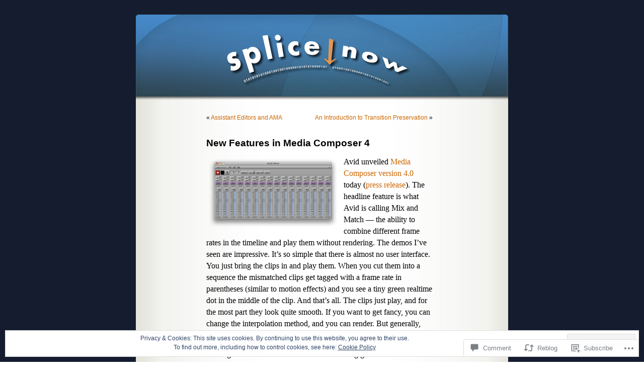

--- FILE ---
content_type: text/html; charset=UTF-8
request_url: https://splicenow.com/2009/09/10/new-features-in-media-composer-4/?replytocom=6931
body_size: 30209
content:
<!DOCTYPE html PUBLIC "-//W3C//DTD XHTML 1.0 Transitional//EN" "http://www.w3.org/TR/xhtml1/DTD/xhtml1-transitional.dtd">
<html xmlns="http://www.w3.org/1999/xhtml" lang="en">

<head profile="http://gmpg.org/xfn/11">
	<meta http-equiv="Content-Type" content="text/html; charset=UTF-8" />
	<title>New Features in Media Composer 4 | Splice Now</title>
	<link rel="pingback" href="https://splicenow.com/xmlrpc.php" />
	<meta name='robots' content='max-image-preview:large, noindex, follow' />

<!-- Async WordPress.com Remote Login -->
<script id="wpcom_remote_login_js">
var wpcom_remote_login_extra_auth = '';
function wpcom_remote_login_remove_dom_node_id( element_id ) {
	var dom_node = document.getElementById( element_id );
	if ( dom_node ) { dom_node.parentNode.removeChild( dom_node ); }
}
function wpcom_remote_login_remove_dom_node_classes( class_name ) {
	var dom_nodes = document.querySelectorAll( '.' + class_name );
	for ( var i = 0; i < dom_nodes.length; i++ ) {
		dom_nodes[ i ].parentNode.removeChild( dom_nodes[ i ] );
	}
}
function wpcom_remote_login_final_cleanup() {
	wpcom_remote_login_remove_dom_node_classes( "wpcom_remote_login_msg" );
	wpcom_remote_login_remove_dom_node_id( "wpcom_remote_login_key" );
	wpcom_remote_login_remove_dom_node_id( "wpcom_remote_login_validate" );
	wpcom_remote_login_remove_dom_node_id( "wpcom_remote_login_js" );
	wpcom_remote_login_remove_dom_node_id( "wpcom_request_access_iframe" );
	wpcom_remote_login_remove_dom_node_id( "wpcom_request_access_styles" );
}

// Watch for messages back from the remote login
window.addEventListener( "message", function( e ) {
	if ( e.origin === "https://r-login.wordpress.com" ) {
		var data = {};
		try {
			data = JSON.parse( e.data );
		} catch( e ) {
			wpcom_remote_login_final_cleanup();
			return;
		}

		if ( data.msg === 'LOGIN' ) {
			// Clean up the login check iframe
			wpcom_remote_login_remove_dom_node_id( "wpcom_remote_login_key" );

			var id_regex = new RegExp( /^[0-9]+$/ );
			var token_regex = new RegExp( /^.*|.*|.*$/ );
			if (
				token_regex.test( data.token )
				&& id_regex.test( data.wpcomid )
			) {
				// We have everything we need to ask for a login
				var script = document.createElement( "script" );
				script.setAttribute( "id", "wpcom_remote_login_validate" );
				script.src = '/remote-login.php?wpcom_remote_login=validate'
					+ '&wpcomid=' + data.wpcomid
					+ '&token=' + encodeURIComponent( data.token )
					+ '&host=' + window.location.protocol
					+ '//' + window.location.hostname
					+ '&postid=993'
					+ '&is_singular=1';
				document.body.appendChild( script );
			}

			return;
		}

		// Safari ITP, not logged in, so redirect
		if ( data.msg === 'LOGIN-REDIRECT' ) {
			window.location = 'https://wordpress.com/log-in?redirect_to=' + window.location.href;
			return;
		}

		// Safari ITP, storage access failed, remove the request
		if ( data.msg === 'LOGIN-REMOVE' ) {
			var css_zap = 'html { -webkit-transition: margin-top 1s; transition: margin-top 1s; } /* 9001 */ html { margin-top: 0 !important; } * html body { margin-top: 0 !important; } @media screen and ( max-width: 782px ) { html { margin-top: 0 !important; } * html body { margin-top: 0 !important; } }';
			var style_zap = document.createElement( 'style' );
			style_zap.type = 'text/css';
			style_zap.appendChild( document.createTextNode( css_zap ) );
			document.body.appendChild( style_zap );

			var e = document.getElementById( 'wpcom_request_access_iframe' );
			e.parentNode.removeChild( e );

			document.cookie = 'wordpress_com_login_access=denied; path=/; max-age=31536000';

			return;
		}

		// Safari ITP
		if ( data.msg === 'REQUEST_ACCESS' ) {
			console.log( 'request access: safari' );

			// Check ITP iframe enable/disable knob
			if ( wpcom_remote_login_extra_auth !== 'safari_itp_iframe' ) {
				return;
			}

			// If we are in a "private window" there is no ITP.
			var private_window = false;
			try {
				var opendb = window.openDatabase( null, null, null, null );
			} catch( e ) {
				private_window = true;
			}

			if ( private_window ) {
				console.log( 'private window' );
				return;
			}

			var iframe = document.createElement( 'iframe' );
			iframe.id = 'wpcom_request_access_iframe';
			iframe.setAttribute( 'scrolling', 'no' );
			iframe.setAttribute( 'sandbox', 'allow-storage-access-by-user-activation allow-scripts allow-same-origin allow-top-navigation-by-user-activation' );
			iframe.src = 'https://r-login.wordpress.com/remote-login.php?wpcom_remote_login=request_access&origin=' + encodeURIComponent( data.origin ) + '&wpcomid=' + encodeURIComponent( data.wpcomid );

			var css = 'html { -webkit-transition: margin-top 1s; transition: margin-top 1s; } /* 9001 */ html { margin-top: 46px !important; } * html body { margin-top: 46px !important; } @media screen and ( max-width: 660px ) { html { margin-top: 71px !important; } * html body { margin-top: 71px !important; } #wpcom_request_access_iframe { display: block; height: 71px !important; } } #wpcom_request_access_iframe { border: 0px; height: 46px; position: fixed; top: 0; left: 0; width: 100%; min-width: 100%; z-index: 99999; background: #23282d; } ';

			var style = document.createElement( 'style' );
			style.type = 'text/css';
			style.id = 'wpcom_request_access_styles';
			style.appendChild( document.createTextNode( css ) );
			document.body.appendChild( style );

			document.body.appendChild( iframe );
		}

		if ( data.msg === 'DONE' ) {
			wpcom_remote_login_final_cleanup();
		}
	}
}, false );

// Inject the remote login iframe after the page has had a chance to load
// more critical resources
window.addEventListener( "DOMContentLoaded", function( e ) {
	var iframe = document.createElement( "iframe" );
	iframe.style.display = "none";
	iframe.setAttribute( "scrolling", "no" );
	iframe.setAttribute( "id", "wpcom_remote_login_key" );
	iframe.src = "https://r-login.wordpress.com/remote-login.php"
		+ "?wpcom_remote_login=key"
		+ "&origin=aHR0cHM6Ly9zcGxpY2Vub3cuY29t"
		+ "&wpcomid=40126"
		+ "&time=" + Math.floor( Date.now() / 1000 );
	document.body.appendChild( iframe );
}, false );
</script>
<link rel='dns-prefetch' href='//s0.wp.com' />
<link rel='dns-prefetch' href='//widgets.wp.com' />
<link rel='dns-prefetch' href='//af.pubmine.com' />
<link rel="alternate" type="application/rss+xml" title="Splice Now &raquo; Feed" href="https://splicenow.com/feed/" />
<link rel="alternate" type="application/rss+xml" title="Splice Now &raquo; Comments Feed" href="https://splicenow.com/comments/feed/" />
<link rel="alternate" type="application/rss+xml" title="Splice Now &raquo; New Features in Media Composer&nbsp;4 Comments Feed" href="https://splicenow.com/2009/09/10/new-features-in-media-composer-4/feed/" />
	<script type="text/javascript">
		/* <![CDATA[ */
		function addLoadEvent(func) {
			var oldonload = window.onload;
			if (typeof window.onload != 'function') {
				window.onload = func;
			} else {
				window.onload = function () {
					oldonload();
					func();
				}
			}
		}
		/* ]]> */
	</script>
	<link crossorigin='anonymous' rel='stylesheet' id='all-css-0-1' href='/_static/??-eJx9jlsKwkAMRTfkGKqV+iOuZezENu08QpNh6O77QBBE+hM43HsPgcKmTVExKoRs2OeOokAh16EKYF7TNBIabwsoBvZWUUB09nhuRU7wXzCgsm3HD0NIaTsu+3U84SZxhpPoDx0pPY34Fe90VKf4pkg6g/YY1iHnF4hl7mnaP3+GR9Xcrpd73VT1sAAtMmMQ&cssminify=yes' type='text/css' media='all' />
<style id='wp-emoji-styles-inline-css'>

	img.wp-smiley, img.emoji {
		display: inline !important;
		border: none !important;
		box-shadow: none !important;
		height: 1em !important;
		width: 1em !important;
		margin: 0 0.07em !important;
		vertical-align: -0.1em !important;
		background: none !important;
		padding: 0 !important;
	}
/*# sourceURL=wp-emoji-styles-inline-css */
</style>
<link crossorigin='anonymous' rel='stylesheet' id='all-css-2-1' href='/wp-content/plugins/gutenberg-core/v22.4.0/build/styles/block-library/style.min.css?m=1768935615i&cssminify=yes' type='text/css' media='all' />
<style id='wp-block-library-inline-css'>
.has-text-align-justify {
	text-align:justify;
}
.has-text-align-justify{text-align:justify;}

/*# sourceURL=wp-block-library-inline-css */
</style><style id='global-styles-inline-css'>
:root{--wp--preset--aspect-ratio--square: 1;--wp--preset--aspect-ratio--4-3: 4/3;--wp--preset--aspect-ratio--3-4: 3/4;--wp--preset--aspect-ratio--3-2: 3/2;--wp--preset--aspect-ratio--2-3: 2/3;--wp--preset--aspect-ratio--16-9: 16/9;--wp--preset--aspect-ratio--9-16: 9/16;--wp--preset--color--black: #000000;--wp--preset--color--cyan-bluish-gray: #abb8c3;--wp--preset--color--white: #ffffff;--wp--preset--color--pale-pink: #f78da7;--wp--preset--color--vivid-red: #cf2e2e;--wp--preset--color--luminous-vivid-orange: #ff6900;--wp--preset--color--luminous-vivid-amber: #fcb900;--wp--preset--color--light-green-cyan: #7bdcb5;--wp--preset--color--vivid-green-cyan: #00d084;--wp--preset--color--pale-cyan-blue: #8ed1fc;--wp--preset--color--vivid-cyan-blue: #0693e3;--wp--preset--color--vivid-purple: #9b51e0;--wp--preset--gradient--vivid-cyan-blue-to-vivid-purple: linear-gradient(135deg,rgb(6,147,227) 0%,rgb(155,81,224) 100%);--wp--preset--gradient--light-green-cyan-to-vivid-green-cyan: linear-gradient(135deg,rgb(122,220,180) 0%,rgb(0,208,130) 100%);--wp--preset--gradient--luminous-vivid-amber-to-luminous-vivid-orange: linear-gradient(135deg,rgb(252,185,0) 0%,rgb(255,105,0) 100%);--wp--preset--gradient--luminous-vivid-orange-to-vivid-red: linear-gradient(135deg,rgb(255,105,0) 0%,rgb(207,46,46) 100%);--wp--preset--gradient--very-light-gray-to-cyan-bluish-gray: linear-gradient(135deg,rgb(238,238,238) 0%,rgb(169,184,195) 100%);--wp--preset--gradient--cool-to-warm-spectrum: linear-gradient(135deg,rgb(74,234,220) 0%,rgb(151,120,209) 20%,rgb(207,42,186) 40%,rgb(238,44,130) 60%,rgb(251,105,98) 80%,rgb(254,248,76) 100%);--wp--preset--gradient--blush-light-purple: linear-gradient(135deg,rgb(255,206,236) 0%,rgb(152,150,240) 100%);--wp--preset--gradient--blush-bordeaux: linear-gradient(135deg,rgb(254,205,165) 0%,rgb(254,45,45) 50%,rgb(107,0,62) 100%);--wp--preset--gradient--luminous-dusk: linear-gradient(135deg,rgb(255,203,112) 0%,rgb(199,81,192) 50%,rgb(65,88,208) 100%);--wp--preset--gradient--pale-ocean: linear-gradient(135deg,rgb(255,245,203) 0%,rgb(182,227,212) 50%,rgb(51,167,181) 100%);--wp--preset--gradient--electric-grass: linear-gradient(135deg,rgb(202,248,128) 0%,rgb(113,206,126) 100%);--wp--preset--gradient--midnight: linear-gradient(135deg,rgb(2,3,129) 0%,rgb(40,116,252) 100%);--wp--preset--font-size--small: 13px;--wp--preset--font-size--medium: 20px;--wp--preset--font-size--large: 36px;--wp--preset--font-size--x-large: 42px;--wp--preset--font-family--albert-sans: 'Albert Sans', sans-serif;--wp--preset--font-family--alegreya: Alegreya, serif;--wp--preset--font-family--arvo: Arvo, serif;--wp--preset--font-family--bodoni-moda: 'Bodoni Moda', serif;--wp--preset--font-family--bricolage-grotesque: 'Bricolage Grotesque', sans-serif;--wp--preset--font-family--cabin: Cabin, sans-serif;--wp--preset--font-family--chivo: Chivo, sans-serif;--wp--preset--font-family--commissioner: Commissioner, sans-serif;--wp--preset--font-family--cormorant: Cormorant, serif;--wp--preset--font-family--courier-prime: 'Courier Prime', monospace;--wp--preset--font-family--crimson-pro: 'Crimson Pro', serif;--wp--preset--font-family--dm-mono: 'DM Mono', monospace;--wp--preset--font-family--dm-sans: 'DM Sans', sans-serif;--wp--preset--font-family--dm-serif-display: 'DM Serif Display', serif;--wp--preset--font-family--domine: Domine, serif;--wp--preset--font-family--eb-garamond: 'EB Garamond', serif;--wp--preset--font-family--epilogue: Epilogue, sans-serif;--wp--preset--font-family--fahkwang: Fahkwang, sans-serif;--wp--preset--font-family--figtree: Figtree, sans-serif;--wp--preset--font-family--fira-sans: 'Fira Sans', sans-serif;--wp--preset--font-family--fjalla-one: 'Fjalla One', sans-serif;--wp--preset--font-family--fraunces: Fraunces, serif;--wp--preset--font-family--gabarito: Gabarito, system-ui;--wp--preset--font-family--ibm-plex-mono: 'IBM Plex Mono', monospace;--wp--preset--font-family--ibm-plex-sans: 'IBM Plex Sans', sans-serif;--wp--preset--font-family--ibarra-real-nova: 'Ibarra Real Nova', serif;--wp--preset--font-family--instrument-serif: 'Instrument Serif', serif;--wp--preset--font-family--inter: Inter, sans-serif;--wp--preset--font-family--josefin-sans: 'Josefin Sans', sans-serif;--wp--preset--font-family--jost: Jost, sans-serif;--wp--preset--font-family--libre-baskerville: 'Libre Baskerville', serif;--wp--preset--font-family--libre-franklin: 'Libre Franklin', sans-serif;--wp--preset--font-family--literata: Literata, serif;--wp--preset--font-family--lora: Lora, serif;--wp--preset--font-family--merriweather: Merriweather, serif;--wp--preset--font-family--montserrat: Montserrat, sans-serif;--wp--preset--font-family--newsreader: Newsreader, serif;--wp--preset--font-family--noto-sans-mono: 'Noto Sans Mono', sans-serif;--wp--preset--font-family--nunito: Nunito, sans-serif;--wp--preset--font-family--open-sans: 'Open Sans', sans-serif;--wp--preset--font-family--overpass: Overpass, sans-serif;--wp--preset--font-family--pt-serif: 'PT Serif', serif;--wp--preset--font-family--petrona: Petrona, serif;--wp--preset--font-family--piazzolla: Piazzolla, serif;--wp--preset--font-family--playfair-display: 'Playfair Display', serif;--wp--preset--font-family--plus-jakarta-sans: 'Plus Jakarta Sans', sans-serif;--wp--preset--font-family--poppins: Poppins, sans-serif;--wp--preset--font-family--raleway: Raleway, sans-serif;--wp--preset--font-family--roboto: Roboto, sans-serif;--wp--preset--font-family--roboto-slab: 'Roboto Slab', serif;--wp--preset--font-family--rubik: Rubik, sans-serif;--wp--preset--font-family--rufina: Rufina, serif;--wp--preset--font-family--sora: Sora, sans-serif;--wp--preset--font-family--source-sans-3: 'Source Sans 3', sans-serif;--wp--preset--font-family--source-serif-4: 'Source Serif 4', serif;--wp--preset--font-family--space-mono: 'Space Mono', monospace;--wp--preset--font-family--syne: Syne, sans-serif;--wp--preset--font-family--texturina: Texturina, serif;--wp--preset--font-family--urbanist: Urbanist, sans-serif;--wp--preset--font-family--work-sans: 'Work Sans', sans-serif;--wp--preset--spacing--20: 0.44rem;--wp--preset--spacing--30: 0.67rem;--wp--preset--spacing--40: 1rem;--wp--preset--spacing--50: 1.5rem;--wp--preset--spacing--60: 2.25rem;--wp--preset--spacing--70: 3.38rem;--wp--preset--spacing--80: 5.06rem;--wp--preset--shadow--natural: 6px 6px 9px rgba(0, 0, 0, 0.2);--wp--preset--shadow--deep: 12px 12px 50px rgba(0, 0, 0, 0.4);--wp--preset--shadow--sharp: 6px 6px 0px rgba(0, 0, 0, 0.2);--wp--preset--shadow--outlined: 6px 6px 0px -3px rgb(255, 255, 255), 6px 6px rgb(0, 0, 0);--wp--preset--shadow--crisp: 6px 6px 0px rgb(0, 0, 0);}:where(body) { margin: 0; }:where(.is-layout-flex){gap: 0.5em;}:where(.is-layout-grid){gap: 0.5em;}body .is-layout-flex{display: flex;}.is-layout-flex{flex-wrap: wrap;align-items: center;}.is-layout-flex > :is(*, div){margin: 0;}body .is-layout-grid{display: grid;}.is-layout-grid > :is(*, div){margin: 0;}body{padding-top: 0px;padding-right: 0px;padding-bottom: 0px;padding-left: 0px;}:root :where(.wp-element-button, .wp-block-button__link){background-color: #32373c;border-width: 0;color: #fff;font-family: inherit;font-size: inherit;font-style: inherit;font-weight: inherit;letter-spacing: inherit;line-height: inherit;padding-top: calc(0.667em + 2px);padding-right: calc(1.333em + 2px);padding-bottom: calc(0.667em + 2px);padding-left: calc(1.333em + 2px);text-decoration: none;text-transform: inherit;}.has-black-color{color: var(--wp--preset--color--black) !important;}.has-cyan-bluish-gray-color{color: var(--wp--preset--color--cyan-bluish-gray) !important;}.has-white-color{color: var(--wp--preset--color--white) !important;}.has-pale-pink-color{color: var(--wp--preset--color--pale-pink) !important;}.has-vivid-red-color{color: var(--wp--preset--color--vivid-red) !important;}.has-luminous-vivid-orange-color{color: var(--wp--preset--color--luminous-vivid-orange) !important;}.has-luminous-vivid-amber-color{color: var(--wp--preset--color--luminous-vivid-amber) !important;}.has-light-green-cyan-color{color: var(--wp--preset--color--light-green-cyan) !important;}.has-vivid-green-cyan-color{color: var(--wp--preset--color--vivid-green-cyan) !important;}.has-pale-cyan-blue-color{color: var(--wp--preset--color--pale-cyan-blue) !important;}.has-vivid-cyan-blue-color{color: var(--wp--preset--color--vivid-cyan-blue) !important;}.has-vivid-purple-color{color: var(--wp--preset--color--vivid-purple) !important;}.has-black-background-color{background-color: var(--wp--preset--color--black) !important;}.has-cyan-bluish-gray-background-color{background-color: var(--wp--preset--color--cyan-bluish-gray) !important;}.has-white-background-color{background-color: var(--wp--preset--color--white) !important;}.has-pale-pink-background-color{background-color: var(--wp--preset--color--pale-pink) !important;}.has-vivid-red-background-color{background-color: var(--wp--preset--color--vivid-red) !important;}.has-luminous-vivid-orange-background-color{background-color: var(--wp--preset--color--luminous-vivid-orange) !important;}.has-luminous-vivid-amber-background-color{background-color: var(--wp--preset--color--luminous-vivid-amber) !important;}.has-light-green-cyan-background-color{background-color: var(--wp--preset--color--light-green-cyan) !important;}.has-vivid-green-cyan-background-color{background-color: var(--wp--preset--color--vivid-green-cyan) !important;}.has-pale-cyan-blue-background-color{background-color: var(--wp--preset--color--pale-cyan-blue) !important;}.has-vivid-cyan-blue-background-color{background-color: var(--wp--preset--color--vivid-cyan-blue) !important;}.has-vivid-purple-background-color{background-color: var(--wp--preset--color--vivid-purple) !important;}.has-black-border-color{border-color: var(--wp--preset--color--black) !important;}.has-cyan-bluish-gray-border-color{border-color: var(--wp--preset--color--cyan-bluish-gray) !important;}.has-white-border-color{border-color: var(--wp--preset--color--white) !important;}.has-pale-pink-border-color{border-color: var(--wp--preset--color--pale-pink) !important;}.has-vivid-red-border-color{border-color: var(--wp--preset--color--vivid-red) !important;}.has-luminous-vivid-orange-border-color{border-color: var(--wp--preset--color--luminous-vivid-orange) !important;}.has-luminous-vivid-amber-border-color{border-color: var(--wp--preset--color--luminous-vivid-amber) !important;}.has-light-green-cyan-border-color{border-color: var(--wp--preset--color--light-green-cyan) !important;}.has-vivid-green-cyan-border-color{border-color: var(--wp--preset--color--vivid-green-cyan) !important;}.has-pale-cyan-blue-border-color{border-color: var(--wp--preset--color--pale-cyan-blue) !important;}.has-vivid-cyan-blue-border-color{border-color: var(--wp--preset--color--vivid-cyan-blue) !important;}.has-vivid-purple-border-color{border-color: var(--wp--preset--color--vivid-purple) !important;}.has-vivid-cyan-blue-to-vivid-purple-gradient-background{background: var(--wp--preset--gradient--vivid-cyan-blue-to-vivid-purple) !important;}.has-light-green-cyan-to-vivid-green-cyan-gradient-background{background: var(--wp--preset--gradient--light-green-cyan-to-vivid-green-cyan) !important;}.has-luminous-vivid-amber-to-luminous-vivid-orange-gradient-background{background: var(--wp--preset--gradient--luminous-vivid-amber-to-luminous-vivid-orange) !important;}.has-luminous-vivid-orange-to-vivid-red-gradient-background{background: var(--wp--preset--gradient--luminous-vivid-orange-to-vivid-red) !important;}.has-very-light-gray-to-cyan-bluish-gray-gradient-background{background: var(--wp--preset--gradient--very-light-gray-to-cyan-bluish-gray) !important;}.has-cool-to-warm-spectrum-gradient-background{background: var(--wp--preset--gradient--cool-to-warm-spectrum) !important;}.has-blush-light-purple-gradient-background{background: var(--wp--preset--gradient--blush-light-purple) !important;}.has-blush-bordeaux-gradient-background{background: var(--wp--preset--gradient--blush-bordeaux) !important;}.has-luminous-dusk-gradient-background{background: var(--wp--preset--gradient--luminous-dusk) !important;}.has-pale-ocean-gradient-background{background: var(--wp--preset--gradient--pale-ocean) !important;}.has-electric-grass-gradient-background{background: var(--wp--preset--gradient--electric-grass) !important;}.has-midnight-gradient-background{background: var(--wp--preset--gradient--midnight) !important;}.has-small-font-size{font-size: var(--wp--preset--font-size--small) !important;}.has-medium-font-size{font-size: var(--wp--preset--font-size--medium) !important;}.has-large-font-size{font-size: var(--wp--preset--font-size--large) !important;}.has-x-large-font-size{font-size: var(--wp--preset--font-size--x-large) !important;}.has-albert-sans-font-family{font-family: var(--wp--preset--font-family--albert-sans) !important;}.has-alegreya-font-family{font-family: var(--wp--preset--font-family--alegreya) !important;}.has-arvo-font-family{font-family: var(--wp--preset--font-family--arvo) !important;}.has-bodoni-moda-font-family{font-family: var(--wp--preset--font-family--bodoni-moda) !important;}.has-bricolage-grotesque-font-family{font-family: var(--wp--preset--font-family--bricolage-grotesque) !important;}.has-cabin-font-family{font-family: var(--wp--preset--font-family--cabin) !important;}.has-chivo-font-family{font-family: var(--wp--preset--font-family--chivo) !important;}.has-commissioner-font-family{font-family: var(--wp--preset--font-family--commissioner) !important;}.has-cormorant-font-family{font-family: var(--wp--preset--font-family--cormorant) !important;}.has-courier-prime-font-family{font-family: var(--wp--preset--font-family--courier-prime) !important;}.has-crimson-pro-font-family{font-family: var(--wp--preset--font-family--crimson-pro) !important;}.has-dm-mono-font-family{font-family: var(--wp--preset--font-family--dm-mono) !important;}.has-dm-sans-font-family{font-family: var(--wp--preset--font-family--dm-sans) !important;}.has-dm-serif-display-font-family{font-family: var(--wp--preset--font-family--dm-serif-display) !important;}.has-domine-font-family{font-family: var(--wp--preset--font-family--domine) !important;}.has-eb-garamond-font-family{font-family: var(--wp--preset--font-family--eb-garamond) !important;}.has-epilogue-font-family{font-family: var(--wp--preset--font-family--epilogue) !important;}.has-fahkwang-font-family{font-family: var(--wp--preset--font-family--fahkwang) !important;}.has-figtree-font-family{font-family: var(--wp--preset--font-family--figtree) !important;}.has-fira-sans-font-family{font-family: var(--wp--preset--font-family--fira-sans) !important;}.has-fjalla-one-font-family{font-family: var(--wp--preset--font-family--fjalla-one) !important;}.has-fraunces-font-family{font-family: var(--wp--preset--font-family--fraunces) !important;}.has-gabarito-font-family{font-family: var(--wp--preset--font-family--gabarito) !important;}.has-ibm-plex-mono-font-family{font-family: var(--wp--preset--font-family--ibm-plex-mono) !important;}.has-ibm-plex-sans-font-family{font-family: var(--wp--preset--font-family--ibm-plex-sans) !important;}.has-ibarra-real-nova-font-family{font-family: var(--wp--preset--font-family--ibarra-real-nova) !important;}.has-instrument-serif-font-family{font-family: var(--wp--preset--font-family--instrument-serif) !important;}.has-inter-font-family{font-family: var(--wp--preset--font-family--inter) !important;}.has-josefin-sans-font-family{font-family: var(--wp--preset--font-family--josefin-sans) !important;}.has-jost-font-family{font-family: var(--wp--preset--font-family--jost) !important;}.has-libre-baskerville-font-family{font-family: var(--wp--preset--font-family--libre-baskerville) !important;}.has-libre-franklin-font-family{font-family: var(--wp--preset--font-family--libre-franklin) !important;}.has-literata-font-family{font-family: var(--wp--preset--font-family--literata) !important;}.has-lora-font-family{font-family: var(--wp--preset--font-family--lora) !important;}.has-merriweather-font-family{font-family: var(--wp--preset--font-family--merriweather) !important;}.has-montserrat-font-family{font-family: var(--wp--preset--font-family--montserrat) !important;}.has-newsreader-font-family{font-family: var(--wp--preset--font-family--newsreader) !important;}.has-noto-sans-mono-font-family{font-family: var(--wp--preset--font-family--noto-sans-mono) !important;}.has-nunito-font-family{font-family: var(--wp--preset--font-family--nunito) !important;}.has-open-sans-font-family{font-family: var(--wp--preset--font-family--open-sans) !important;}.has-overpass-font-family{font-family: var(--wp--preset--font-family--overpass) !important;}.has-pt-serif-font-family{font-family: var(--wp--preset--font-family--pt-serif) !important;}.has-petrona-font-family{font-family: var(--wp--preset--font-family--petrona) !important;}.has-piazzolla-font-family{font-family: var(--wp--preset--font-family--piazzolla) !important;}.has-playfair-display-font-family{font-family: var(--wp--preset--font-family--playfair-display) !important;}.has-plus-jakarta-sans-font-family{font-family: var(--wp--preset--font-family--plus-jakarta-sans) !important;}.has-poppins-font-family{font-family: var(--wp--preset--font-family--poppins) !important;}.has-raleway-font-family{font-family: var(--wp--preset--font-family--raleway) !important;}.has-roboto-font-family{font-family: var(--wp--preset--font-family--roboto) !important;}.has-roboto-slab-font-family{font-family: var(--wp--preset--font-family--roboto-slab) !important;}.has-rubik-font-family{font-family: var(--wp--preset--font-family--rubik) !important;}.has-rufina-font-family{font-family: var(--wp--preset--font-family--rufina) !important;}.has-sora-font-family{font-family: var(--wp--preset--font-family--sora) !important;}.has-source-sans-3-font-family{font-family: var(--wp--preset--font-family--source-sans-3) !important;}.has-source-serif-4-font-family{font-family: var(--wp--preset--font-family--source-serif-4) !important;}.has-space-mono-font-family{font-family: var(--wp--preset--font-family--space-mono) !important;}.has-syne-font-family{font-family: var(--wp--preset--font-family--syne) !important;}.has-texturina-font-family{font-family: var(--wp--preset--font-family--texturina) !important;}.has-urbanist-font-family{font-family: var(--wp--preset--font-family--urbanist) !important;}.has-work-sans-font-family{font-family: var(--wp--preset--font-family--work-sans) !important;}
/*# sourceURL=global-styles-inline-css */
</style>

<style id='classic-theme-styles-inline-css'>
.wp-block-button__link{background-color:#32373c;border-radius:9999px;box-shadow:none;color:#fff;font-size:1.125em;padding:calc(.667em + 2px) calc(1.333em + 2px);text-decoration:none}.wp-block-file__button{background:#32373c;color:#fff}.wp-block-accordion-heading{margin:0}.wp-block-accordion-heading__toggle{background-color:inherit!important;color:inherit!important}.wp-block-accordion-heading__toggle:not(:focus-visible){outline:none}.wp-block-accordion-heading__toggle:focus,.wp-block-accordion-heading__toggle:hover{background-color:inherit!important;border:none;box-shadow:none;color:inherit;padding:var(--wp--preset--spacing--20,1em) 0;text-decoration:none}.wp-block-accordion-heading__toggle:focus-visible{outline:auto;outline-offset:0}
/*# sourceURL=/wp-content/plugins/gutenberg-core/v22.4.0/build/styles/block-library/classic.min.css */
</style>
<link crossorigin='anonymous' rel='stylesheet' id='all-css-4-1' href='/_static/??-eJx9j9sOwjAIhl/[base64]&cssminify=yes' type='text/css' media='all' />
<link rel='stylesheet' id='verbum-gutenberg-css-css' href='https://widgets.wp.com/verbum-block-editor/block-editor.css?ver=1738686361' media='all' />
<link crossorigin='anonymous' rel='stylesheet' id='all-css-6-1' href='/_static/??-eJx9i0EKwzAMwD60zJSUjR1G35IGN81wYhM7lP6+3a277CaBBJu4yNWwGtiKBRWkz6BBZM0NQW0nvEfVG1zK0p1QT7kqNJyJ04kJzuqi/6aE7IhjsMz1R9xCIbfvOpX38ByHx8v70X8OzAM9mw==&cssminify=yes' type='text/css' media='all' />
<link crossorigin='anonymous' rel='stylesheet' id='print-css-7-1' href='/wp-content/mu-plugins/global-print/global-print.css?m=1465851035i&cssminify=yes' type='text/css' media='print' />
<style id='jetpack-global-styles-frontend-style-inline-css'>
:root { --font-headings: unset; --font-base: unset; --font-headings-default: -apple-system,BlinkMacSystemFont,"Segoe UI",Roboto,Oxygen-Sans,Ubuntu,Cantarell,"Helvetica Neue",sans-serif; --font-base-default: -apple-system,BlinkMacSystemFont,"Segoe UI",Roboto,Oxygen-Sans,Ubuntu,Cantarell,"Helvetica Neue",sans-serif;}
/*# sourceURL=jetpack-global-styles-frontend-style-inline-css */
</style>
<link crossorigin='anonymous' rel='stylesheet' id='all-css-10-1' href='/_static/??-eJyNjcEKwjAQRH/IuFRT6kX8FNkmS5K6yQY3Qfx7bfEiXrwM82B4A49qnJRGpUHupnIPqSgs1Cq624chi6zhO5OCRryTR++fW00l7J3qDv43XVNxoOISsmEJol/wY2uR8vs3WggsM/I6uOTzMI3Hw8lOg11eUT1JKA==&cssminify=yes' type='text/css' media='all' />
<script type="text/javascript" id="jetpack_related-posts-js-extra">
/* <![CDATA[ */
var related_posts_js_options = {"post_heading":"h4"};
//# sourceURL=jetpack_related-posts-js-extra
/* ]]> */
</script>
<script type="text/javascript" id="wpcom-actionbar-placeholder-js-extra">
/* <![CDATA[ */
var actionbardata = {"siteID":"40126","postID":"993","siteURL":"https://splicenow.com","xhrURL":"https://splicenow.com/wp-admin/admin-ajax.php","nonce":"da64b6e1d0","isLoggedIn":"","statusMessage":"","subsEmailDefault":"instantly","proxyScriptUrl":"https://s0.wp.com/wp-content/js/wpcom-proxy-request.js?m=1513050504i&amp;ver=20211021","shortlink":"https://wp.me/parc-g1","i18n":{"followedText":"New posts from this site will now appear in your \u003Ca href=\"https://wordpress.com/reader\"\u003EReader\u003C/a\u003E","foldBar":"Collapse this bar","unfoldBar":"Expand this bar","shortLinkCopied":"Shortlink copied to clipboard."}};
//# sourceURL=wpcom-actionbar-placeholder-js-extra
/* ]]> */
</script>
<script type="text/javascript" id="jetpack-mu-wpcom-settings-js-before">
/* <![CDATA[ */
var JETPACK_MU_WPCOM_SETTINGS = {"assetsUrl":"https://s0.wp.com/wp-content/mu-plugins/jetpack-mu-wpcom-plugin/moon/jetpack_vendor/automattic/jetpack-mu-wpcom/src/build/"};
//# sourceURL=jetpack-mu-wpcom-settings-js-before
/* ]]> */
</script>
<script crossorigin='anonymous' type='text/javascript'  src='/_static/??-eJxdjd0KwjAMhV/ILHNQvRIfRbq2jNY2CU236du7gYh6dfg4f7gKOKYWqGGZQfI8RVJMoYl19zdjYSa8RXI4zjF7rCHbFjwIa9Nf6kqkLukBv4bTlskNpPLj+e+NmafP7crVW6/gslUNuhddEVyGXYCYYPJSt4lruRzPxvT9aRhMegHKMEgx'></script>
<script type="text/javascript" id="rlt-proxy-js-after">
/* <![CDATA[ */
	rltInitialize( {"token":null,"iframeOrigins":["https:\/\/widgets.wp.com"]} );
//# sourceURL=rlt-proxy-js-after
/* ]]> */
</script>
<link rel="EditURI" type="application/rsd+xml" title="RSD" href="https://splicehere.wordpress.com/xmlrpc.php?rsd" />
<meta name="generator" content="WordPress.com" />
<link rel="canonical" href="https://splicenow.com/2009/09/10/new-features-in-media-composer-4/" />
<link rel='shortlink' href='https://wp.me/parc-g1' />
<link rel="alternate" type="application/json+oembed" href="https://public-api.wordpress.com/oembed/?format=json&amp;url=https%3A%2F%2Fsplicenow.com%2F2009%2F09%2F10%2Fnew-features-in-media-composer-4%2F&amp;for=wpcom-auto-discovery" /><link rel="alternate" type="application/xml+oembed" href="https://public-api.wordpress.com/oembed/?format=xml&amp;url=https%3A%2F%2Fsplicenow.com%2F2009%2F09%2F10%2Fnew-features-in-media-composer-4%2F&amp;for=wpcom-auto-discovery" />
<!-- Jetpack Open Graph Tags -->
<meta property="og:type" content="article" />
<meta property="og:title" content="New Features in Media Composer 4" />
<meta property="og:url" content="https://splicenow.com/2009/09/10/new-features-in-media-composer-4/" />
<meta property="og:description" content="Avid unveiled Media Composer version 4.0 today (press release). The headline feature is what Avid is calling Mix and Match &#8212; the ability to combine different frame rates in the timeline and p…" />
<meta property="article:published_time" content="2009-09-10T17:03:57+00:00" />
<meta property="article:modified_time" content="2009-09-10T18:55:55+00:00" />
<meta property="og:site_name" content="Splice Now" />
<meta property="og:image" content="https://splicehere.wordpress.com/files/2009/09/16_track_mixer.png" />
<meta property="og:image:width" content="259" />
<meta property="og:image:height" content="139" />
<meta property="og:image:alt" content="16_track_mixer" />
<meta property="og:locale" content="en_US" />
<meta property="article:publisher" content="https://www.facebook.com/WordPresscom" />
<meta name="twitter:text:title" content="New Features in Media Composer&nbsp;4" />
<meta name="twitter:image" content="https://splicehere.wordpress.com/files/2009/09/16_track_mixer.png?w=144" />
<meta name="twitter:image:alt" content="16_track_mixer" />
<meta name="twitter:card" content="summary" />

<!-- End Jetpack Open Graph Tags -->
<link rel="shortcut icon" type="image/x-icon" href="https://s0.wp.com/i/favicon.ico?m=1713425267i" sizes="16x16 24x24 32x32 48x48" />
<link rel="icon" type="image/x-icon" href="https://s0.wp.com/i/favicon.ico?m=1713425267i" sizes="16x16 24x24 32x32 48x48" />
<link rel="apple-touch-icon" href="https://s0.wp.com/i/webclip.png?m=1713868326i" />
<link rel='openid.server' href='https://splicenow.com/?openidserver=1' />
<link rel='openid.delegate' href='https://splicenow.com/' />
<link rel="search" type="application/opensearchdescription+xml" href="https://splicenow.com/osd.xml" title="Splice Now" />
<link rel="search" type="application/opensearchdescription+xml" href="https://s1.wp.com/opensearch.xml" title="WordPress.com" />
		<style id="wpcom-hotfix-masterbar-style">
			@media screen and (min-width: 783px) {
				#wpadminbar .quicklinks li#wp-admin-bar-my-account.with-avatar > a img {
					margin-top: 5px;
				}
			}
		</style>
		<style type="text/css">.recentcomments a{display:inline !important;padding:0 !important;margin:0 !important;}</style>		<style type="text/css">
			.recentcomments a {
				display: inline !important;
				padding: 0 !important;
				margin: 0 !important;
			}

			table.recentcommentsavatartop img.avatar, table.recentcommentsavatarend img.avatar {
				border: 0px;
				margin: 0;
			}

			table.recentcommentsavatartop a, table.recentcommentsavatarend a {
				border: 0px !important;
				background-color: transparent !important;
			}

			td.recentcommentsavatarend, td.recentcommentsavatartop {
				padding: 0px 0px 1px 0px;
				margin: 0px;
			}

			td.recentcommentstextend {
				border: none !important;
				padding: 0px 0px 2px 10px;
			}

			.rtl td.recentcommentstextend {
				padding: 0px 10px 2px 0px;
			}

			td.recentcommentstexttop {
				border: none;
				padding: 0px 0px 0px 10px;
			}

			.rtl td.recentcommentstexttop {
				padding: 0px 10px 0px 0px;
			}
		</style>
		<meta name="description" content="Avid unveiled Media Composer version 4.0 today (press release). The headline feature is what Avid is calling Mix and Match -- the ability to combine different frame rates in the timeline and play them without rendering. The demos I&#039;ve seen are impressive. It&#039;s so simple that there is almost no user interface. You just bring&hellip;" />
<style type="text/css">
#header{
	background: url(https://splicenow.com/wp-content/uploads/2010/11/splice-now-header.png) no-repeat center;
}
#header h1, #header .description {
	display: none;
}
</style>
<script type="text/javascript">
/* <![CDATA[ */
var wa_client = {}; wa_client.cmd = []; wa_client.config = { 'blog_id': 40126, 'blog_language': 'en', 'is_wordads': false, 'hosting_type': 0, 'afp_account_id': null, 'afp_host_id': 5038568878849053, 'theme': 'pub/sapphire', '_': { 'title': 'Advertisement', 'privacy_settings': 'Privacy Settings' }, 'formats': [ 'inline', 'belowpost', 'bottom_sticky', 'sidebar_sticky_right', 'sidebar', 'gutenberg_rectangle', 'gutenberg_leaderboard', 'gutenberg_mobile_leaderboard', 'gutenberg_skyscraper' ] };
/* ]]> */
</script>
		<script type="text/javascript">

			window.doNotSellCallback = function() {

				var linkElements = [
					'a[href="https://wordpress.com/?ref=footer_blog"]',
					'a[href="https://wordpress.com/?ref=footer_website"]',
					'a[href="https://wordpress.com/?ref=vertical_footer"]',
					'a[href^="https://wordpress.com/?ref=footer_segment_"]',
				].join(',');

				var dnsLink = document.createElement( 'a' );
				dnsLink.href = 'https://wordpress.com/advertising-program-optout/';
				dnsLink.classList.add( 'do-not-sell-link' );
				dnsLink.rel = 'nofollow';
				dnsLink.style.marginLeft = '0.5em';
				dnsLink.textContent = 'Do Not Sell or Share My Personal Information';

				var creditLinks = document.querySelectorAll( linkElements );

				if ( 0 === creditLinks.length ) {
					return false;
				}

				Array.prototype.forEach.call( creditLinks, function( el ) {
					el.insertAdjacentElement( 'afterend', dnsLink );
				});

				return true;
			};

		</script>
					<link rel="stylesheet" id="custom-css-css" type="text/css" href="https://s0.wp.com/?custom-css=1&#038;csblog=arc&#038;cscache=6&#038;csrev=28" />
			<script type="text/javascript">
	window.google_analytics_uacct = "UA-52447-2";
</script>

<script type="text/javascript">
	var _gaq = _gaq || [];
	_gaq.push(['_setAccount', 'UA-52447-2']);
	_gaq.push(['_gat._anonymizeIp']);
	_gaq.push(['_setDomainName', 'none']);
	_gaq.push(['_setAllowLinker', true]);
	_gaq.push(['_initData']);
	_gaq.push(['_trackPageview']);

	(function() {
		var ga = document.createElement('script'); ga.type = 'text/javascript'; ga.async = true;
		ga.src = ('https:' == document.location.protocol ? 'https://ssl' : 'http://www') + '.google-analytics.com/ga.js';
		(document.getElementsByTagName('head')[0] || document.getElementsByTagName('body')[0]).appendChild(ga);
	})();
</script>
<link crossorigin='anonymous' rel='stylesheet' id='all-css-0-3' href='/_static/??-eJyNjMEKgzAQBX9Ifdha9CJ+StF1KdFkN7gJ+X0RbM89zjAMSqxJJbEkhFxHnz9ODBunONN+M4Kq4O2EsHil3WDFRT4aMqvw/yHomj0baD40G/tf9BXXcApj27+ej6Hr2247ASkBO20=&cssminify=yes' type='text/css' media='all' />
</head>
<body class="wp-singular post-template-default single single-post postid-993 single-format-standard wp-theme-pubsapphire customizer-styles-applied jetpack-reblog-enabled">

<div id="page">


<div id="header">
	<div id="headerimg" onclick="location.href='https://splicenow.com/';" style="cursor: pointer;">
		<h1><a href="https://splicenow.com/">Splice Now</a></h1>
		<div class="description"></div>
	</div>
</div>
<hr />

	<div id="content" class="widecolumn">

  
		<div class="navigation">
			<div class="alignleft">&laquo; <a href="https://splicenow.com/2009/09/04/assistant-editors-and-ama/">Assistant Editors and&nbsp;AMA</a></div>
			<div class="alignright"> <a href="https://splicenow.com/2009/09/11/an-introduction-to-transition-preservation/">An Introduction to Transition&nbsp;Preservation</a> &raquo;</div>
		</div>

		<div class="post-993 post type-post status-publish format-standard hentry category-avid category-laptop-editing">
			<h2 id="post-993">
							New Features in Media Composer&nbsp;4						</h2>

			<div class="entrytext">
				<p><a href="https://splicenow.com/wp-content/uploads/2009/09/16_track_mixer.png"><img data-attachment-id="1012" data-permalink="https://splicenow.com/2009/09/10/new-features-in-media-composer-4/16_track_mixer/" data-orig-file="https://splicenow.com/wp-content/uploads/2009/09/16_track_mixer.png" data-orig-size="816,440" data-comments-opened="1" data-image-meta="{&quot;aperture&quot;:&quot;0&quot;,&quot;credit&quot;:&quot;&quot;,&quot;camera&quot;:&quot;&quot;,&quot;caption&quot;:&quot;&quot;,&quot;created_timestamp&quot;:&quot;0&quot;,&quot;copyright&quot;:&quot;&quot;,&quot;focal_length&quot;:&quot;0&quot;,&quot;iso&quot;:&quot;0&quot;,&quot;shutter_speed&quot;:&quot;0&quot;,&quot;title&quot;:&quot;&quot;}" data-image-title="16_track_mixer" data-image-description="" data-image-caption="" data-medium-file="https://splicenow.com/wp-content/uploads/2009/09/16_track_mixer.png?w=300" data-large-file="https://splicenow.com/wp-content/uploads/2009/09/16_track_mixer.png?w=450" class="size-full wp-image-1012 alignleft" title="16_track_mixer" src="https://splicenow.com/wp-content/uploads/2009/09/16_track_mixer.png?w=450" alt="16_track_mixer"   srcset="https://splicenow.com/wp-content/uploads/2009/09/16_track_mixer.png?w=259&amp;h=140 259w, https://splicenow.com/wp-content/uploads/2009/09/16_track_mixer.png?w=518&amp;h=279 518w, https://splicenow.com/wp-content/uploads/2009/09/16_track_mixer.png?w=150&amp;h=81 150w, https://splicenow.com/wp-content/uploads/2009/09/16_track_mixer.png?w=300&amp;h=162 300w" sizes="(max-width: 259px) 100vw, 259px" /></a></p>
<p>Avid unveiled <a href="http://www.avid.com/MediaComposer4.asp?cmpid=AV-PR-1">Media Composer version 4.0</a> today (<a href="http://www.avid.com/us/pressroom/avid-accelerates-customer-workflows.aspx">press release</a>). The headline feature is what Avid is calling Mix and Match &#8212; the ability to combine different frame rates in the timeline and play them without rendering. The demos I&#8217;ve seen are impressive. It&#8217;s so simple that there is almost no user interface. You just bring the clips in and play them. When you cut them into a sequence the mismatched clips get tagged with a frame rate in parentheses (similar to motion effects) and you see a tiny green realtime dot in the middle of the clip. And that&#8217;s all. The clips just play, and for the most part they look quite smooth. If you want to get fancy, you can change the interpolation method, and you can render. But generally, you don&#8217;t have to.</p>
<p>AMA got a few tweaks and stereo video editing got some improvements, as well. Neither of these will affect the majority of users, so I&#8217;ll leave them to others to discuss. More important to me, there are several useful editorial improvements, as follows:</p>
<ol>
<li><strong>16 tracks in the audio mixer.</strong><br />
Yes, it&#8217;s true. You can finally see as many tracks as you can play. It seems like small thing, but every time I look at that big mixer I get a warm feeling inside.</li>
<li><strong>100 Undos</strong><br />
This will be a boon to anybody doing visual effects, where you seem to run out of undos all the time. (That&#8217;s because if you change a parameter by hitting the up or down arrow key a few times, every key press is remembered as a separate undo.)</li>
<li><strong>Auto-cropping in the stabilize effect</strong><br />
You used to have to laboriously crop a stabilized shot. Now the effect will do it for you.</li>
<li><strong>Easier number entry on laptops.</strong><br />
You no longer have to use Number Lock.  Just tap the control key twice, and you can use the number row.</li>
<li><strong>And the pièce de résistance &#8212; Transition Preservation.</strong><br />
Briefly, this is a set of timeline modifications that make it possible to do three things:</p>
<ul>
<li>Move clips around in segment mode without losing dissolves.</li>
<li>Edit from one sequence to another even when a dissolve is involved (no more error messages about breaking a transition effect).</li>
<li>Drag the edge of a clip through a dissolve and have the dissolve reattach itself.</li>
</ul>
</li>
</ol>
<p>Avid has been adding editorial features like these in each release and though some of the changes might seem minor, they have large implications for editors. And they&#8217;re beginning to add up.</p>
<p>More later &#8212; that&#8217;s just an overview. The official release date is September 30. (And for you students out there &#8212; upgrades to v4 are free.)</p>
<div id="atatags-370373-6976164051900">
		<script type="text/javascript">
			__ATA = window.__ATA || {};
			__ATA.cmd = window.__ATA.cmd || [];
			__ATA.cmd.push(function() {
				__ATA.initVideoSlot('atatags-370373-6976164051900', {
					sectionId: '370373',
					format: 'inread'
				});
			});
		</script>
	</div><span id="wordads-inline-marker" style="display: none;"></span><div id="jp-post-flair" class="sharedaddy sd-like-enabled sd-sharing-enabled"><div class="sharedaddy sd-sharing-enabled"><div class="robots-nocontent sd-block sd-social sd-social-icon-text sd-sharing"><h3 class="sd-title">Share this:</h3><div class="sd-content"><ul><li class="share-facebook"><a rel="nofollow noopener noreferrer"
				data-shared="sharing-facebook-993"
				class="share-facebook sd-button share-icon"
				href="https://splicenow.com/2009/09/10/new-features-in-media-composer-4/?share=facebook"
				target="_blank"
				aria-labelledby="sharing-facebook-993"
				>
				<span id="sharing-facebook-993" hidden>Share on Facebook (Opens in new window)</span>
				<span>Facebook</span>
			</a></li><li class="share-x"><a rel="nofollow noopener noreferrer"
				data-shared="sharing-x-993"
				class="share-x sd-button share-icon"
				href="https://splicenow.com/2009/09/10/new-features-in-media-composer-4/?share=x"
				target="_blank"
				aria-labelledby="sharing-x-993"
				>
				<span id="sharing-x-993" hidden>Share on X (Opens in new window)</span>
				<span>X</span>
			</a></li><li class="share-end"></li></ul></div></div></div><div class='sharedaddy sd-block sd-like jetpack-likes-widget-wrapper jetpack-likes-widget-unloaded' id='like-post-wrapper-40126-993-6976164051df3' data-src='//widgets.wp.com/likes/index.html?ver=20260125#blog_id=40126&amp;post_id=993&amp;origin=splicehere.wordpress.com&amp;obj_id=40126-993-6976164051df3&amp;domain=splicenow.com' data-name='like-post-frame-40126-993-6976164051df3' data-title='Like or Reblog'><div class='likes-widget-placeholder post-likes-widget-placeholder' style='height: 55px;'><span class='button'><span>Like</span></span> <span class='loading'>Loading...</span></div><span class='sd-text-color'></span><a class='sd-link-color'></a></div>
<div id='jp-relatedposts' class='jp-relatedposts' >
	<h3 class="jp-relatedposts-headline"><em>Related</em></h3>
</div></div>				<strong>Explore posts in the same categories:</strong> <a href="https://splicenow.com/category/avid/" rel="category tag">Avid</a>, <a href="https://splicenow.com/category/laptop-editing/" rel="category tag">Laptop Editing</a></small>
				
				<p class="postmetadata alt">
					<small>
						This entry was posted on September 10, 2009 at 9:03 am and is filed under <a href="https://splicenow.com/category/avid/" rel="category tag">Avid</a>, <a href="https://splicenow.com/category/laptop-editing/" rel="category tag">Laptop Editing</a>. You can subscribe via <a href="https://splicenow.com/2009/09/10/new-features-in-media-composer-4/feed/">RSS 2.0</a> feed to this post's comments.												                            You can <a href="#respond">comment below</a>, or <a href="https://splicenow.com/2009/09/10/new-features-in-media-composer-4/trackback/">link to this permanent URL</a>  from your own site.
						
					</small>
				</p>

			</div>
		</div>

		<h3 id="comments">15 Comments on &#8220;New Features in Media Composer&nbsp;4&#8221;</h3>

	<ol class="commentlist">
	<li class="comment even thread-even depth-1 parent" id="comment-6929">
	<div id="div-comment-6929">
	<div class="comment-author vcard">
		<img referrerpolicy="no-referrer" alt='Grant&#039;s avatar' src='https://2.gravatar.com/avatar/8cc6d44271d672fb1502d66a9c092398a18b4fc524c00bfffc713e89ca7b3b9b?s=32&#038;d=identicon&#038;r=G' srcset='https://2.gravatar.com/avatar/8cc6d44271d672fb1502d66a9c092398a18b4fc524c00bfffc713e89ca7b3b9b?s=32&#038;d=identicon&#038;r=G 1x, https://2.gravatar.com/avatar/8cc6d44271d672fb1502d66a9c092398a18b4fc524c00bfffc713e89ca7b3b9b?s=48&#038;d=identicon&#038;r=G 1.5x, https://2.gravatar.com/avatar/8cc6d44271d672fb1502d66a9c092398a18b4fc524c00bfffc713e89ca7b3b9b?s=64&#038;d=identicon&#038;r=G 2x, https://2.gravatar.com/avatar/8cc6d44271d672fb1502d66a9c092398a18b4fc524c00bfffc713e89ca7b3b9b?s=96&#038;d=identicon&#038;r=G 3x, https://2.gravatar.com/avatar/8cc6d44271d672fb1502d66a9c092398a18b4fc524c00bfffc713e89ca7b3b9b?s=128&#038;d=identicon&#038;r=G 4x' class='avatar avatar-32' height='32' width='32' decoding='async' />		<cite class="fn"><a href="http://www.avidtips.com" class="url" rel="ugc external nofollow">Grant</a></cite> Says:	</div>
		<br />

	<small class="comment-meta commentmetadata"><a href="#comment-6929" title="">September 10, 2009 at 4:13 pm</a> </small>

	<p>I would crawl over hot coals for Transition Preservation alone.  The 16 channel mixer just seals the deal.</p>

	<div class="reply">
					
			<a class="comment-reply-link" href="/2009/09/10/new-features-in-media-composer-4/?replytocom=6929#respond" onclick="return addComment.moveForm( 'div-comment-6929', '6929', 'respond', '993' )">Reply</a>
				</div>
	</div>
<ul class="children">
<li class="comment odd alt depth-2" id="comment-6931">
	<div id="div-comment-6931">
	<div class="comment-author vcard">
		<img referrerpolicy="no-referrer" alt='Greg&#039;s avatar' src='https://1.gravatar.com/avatar/a2de2a79da86223bb0b1b3edb27f7f6b93c60b74a03a915ac076d7284cb7a7e2?s=32&#038;d=identicon&#038;r=G' srcset='https://1.gravatar.com/avatar/a2de2a79da86223bb0b1b3edb27f7f6b93c60b74a03a915ac076d7284cb7a7e2?s=32&#038;d=identicon&#038;r=G 1x, https://1.gravatar.com/avatar/a2de2a79da86223bb0b1b3edb27f7f6b93c60b74a03a915ac076d7284cb7a7e2?s=48&#038;d=identicon&#038;r=G 1.5x, https://1.gravatar.com/avatar/a2de2a79da86223bb0b1b3edb27f7f6b93c60b74a03a915ac076d7284cb7a7e2?s=64&#038;d=identicon&#038;r=G 2x, https://1.gravatar.com/avatar/a2de2a79da86223bb0b1b3edb27f7f6b93c60b74a03a915ac076d7284cb7a7e2?s=96&#038;d=identicon&#038;r=G 3x, https://1.gravatar.com/avatar/a2de2a79da86223bb0b1b3edb27f7f6b93c60b74a03a915ac076d7284cb7a7e2?s=128&#038;d=identicon&#038;r=G 4x' class='avatar avatar-32' height='32' width='32' decoding='async' />		<cite class="fn"><a href="http://Mededarchitects.com" class="url" rel="ugc external nofollow">Greg</a></cite> Says:	</div>
		<br />

	<small class="comment-meta commentmetadata"><a href="#comment-6931" title="">September 10, 2009 at 7:18 pm</a> </small>

	<p>I&#8217;m curious about the monitoring ability. Is this mix and match feature available on adrenaline or just the DX line?</p>

	<div class="reply">
					
			<a class="comment-reply-link" href="/2009/09/10/new-features-in-media-composer-4/?replytocom=6931#respond" onclick="return addComment.moveForm( 'div-comment-6931', '6931', 'respond', '993' )">Reply</a>
				</div>
	</div>
</li><!-- #comment-## -->
</ul><!-- .children -->
</li><!-- #comment-## -->
<li class="comment even thread-odd thread-alt depth-1" id="comment-6930">
	<div id="div-comment-6930">
	<div class="comment-author vcard">
		<img referrerpolicy="no-referrer" alt='graham&#039;s avatar' src='https://2.gravatar.com/avatar/b5a4dcdbc8d61aa0ad9301ee0993dff303d1e72dcdc16617a5c1862e5f16bcd5?s=32&#038;d=identicon&#038;r=G' srcset='https://2.gravatar.com/avatar/b5a4dcdbc8d61aa0ad9301ee0993dff303d1e72dcdc16617a5c1862e5f16bcd5?s=32&#038;d=identicon&#038;r=G 1x, https://2.gravatar.com/avatar/b5a4dcdbc8d61aa0ad9301ee0993dff303d1e72dcdc16617a5c1862e5f16bcd5?s=48&#038;d=identicon&#038;r=G 1.5x, https://2.gravatar.com/avatar/b5a4dcdbc8d61aa0ad9301ee0993dff303d1e72dcdc16617a5c1862e5f16bcd5?s=64&#038;d=identicon&#038;r=G 2x, https://2.gravatar.com/avatar/b5a4dcdbc8d61aa0ad9301ee0993dff303d1e72dcdc16617a5c1862e5f16bcd5?s=96&#038;d=identicon&#038;r=G 3x, https://2.gravatar.com/avatar/b5a4dcdbc8d61aa0ad9301ee0993dff303d1e72dcdc16617a5c1862e5f16bcd5?s=128&#038;d=identicon&#038;r=G 4x' class='avatar avatar-32' height='32' width='32' loading='lazy' decoding='async' />		<cite class="fn">graham</cite> Says:	</div>
		<br />

	<small class="comment-meta commentmetadata"><a href="#comment-6930" title="">September 10, 2009 at 7:18 pm</a> </small>

	<p>Any other little features you can tell us about Steve?</p>

	<div class="reply">
					
			<a class="comment-reply-link" href="/2009/09/10/new-features-in-media-composer-4/?replytocom=6930#respond" onclick="return addComment.moveForm( 'div-comment-6930', '6930', 'respond', '993' )">Reply</a>
				</div>
	</div>
</li><!-- #comment-## -->
<li class="comment byuser comment-author-splicehere bypostauthor odd alt thread-even depth-1" id="comment-6932">
	<div id="div-comment-6932">
	<div class="comment-author vcard">
		<img referrerpolicy="no-referrer" alt='Steve&#039;s avatar' src='https://1.gravatar.com/avatar/a655a4a47fa97a2192d34a9a020b38030d93b20f51f64afb68b36c7b98db77cb?s=32&#038;d=identicon&#038;r=G' srcset='https://1.gravatar.com/avatar/a655a4a47fa97a2192d34a9a020b38030d93b20f51f64afb68b36c7b98db77cb?s=32&#038;d=identicon&#038;r=G 1x, https://1.gravatar.com/avatar/a655a4a47fa97a2192d34a9a020b38030d93b20f51f64afb68b36c7b98db77cb?s=48&#038;d=identicon&#038;r=G 1.5x, https://1.gravatar.com/avatar/a655a4a47fa97a2192d34a9a020b38030d93b20f51f64afb68b36c7b98db77cb?s=64&#038;d=identicon&#038;r=G 2x, https://1.gravatar.com/avatar/a655a4a47fa97a2192d34a9a020b38030d93b20f51f64afb68b36c7b98db77cb?s=96&#038;d=identicon&#038;r=G 3x, https://1.gravatar.com/avatar/a655a4a47fa97a2192d34a9a020b38030d93b20f51f64afb68b36c7b98db77cb?s=128&#038;d=identicon&#038;r=G 4x' class='avatar avatar-32' height='32' width='32' loading='lazy' decoding='async' />		<cite class="fn"><a href="https://splicehere.wordpress.com/" class="url" rel="ugc external nofollow">Steve</a></cite> Says:	</div>
		<br />

	<small class="comment-meta commentmetadata"><a href="#comment-6932" title="">September 10, 2009 at 9:14 pm</a> </small>

	<p>Well, I guess I did leave one out. You can now use the numeric keypad to cut multi-cam live. It seems like a small thing, but it&#8217;s much more intuitive because the keys are laid out in a rectangle like the quad split or nine split is. You press the key that visually corresponds to that quadrant and you cut to that angle.</p>
<p>There&#8217;s also a new clip color dialog box for the timeline. There are more and clearer choices for coloring clips and, regarding mix and match, you can colorize anything that&#8217;s not at the project frame rate.</p>
<p>I don&#8217;t know if Mix and Match works with Adrenaline, but it works on a laptop with no hardware, so I imagine that Adrenaline can handle it, too. Realtime performance will presumably vary based on your hardware.</p>

	<div class="reply">
					
			<a class="comment-reply-link" href="/2009/09/10/new-features-in-media-composer-4/?replytocom=6932#respond" onclick="return addComment.moveForm( 'div-comment-6932', '6932', 'respond', '993' )">Reply</a>
				</div>
	</div>
</li><!-- #comment-## -->
<li class="comment even thread-odd thread-alt depth-1" id="comment-6933">
	<div id="div-comment-6933">
	<div class="comment-author vcard">
		<img referrerpolicy="no-referrer" alt='Jay Cassidy&#039;s avatar' src='https://2.gravatar.com/avatar/b25d554254d0dda5627c93c08bc3ea1636aa40d784fff4774820e72add0cd71e?s=32&#038;d=identicon&#038;r=G' srcset='https://2.gravatar.com/avatar/b25d554254d0dda5627c93c08bc3ea1636aa40d784fff4774820e72add0cd71e?s=32&#038;d=identicon&#038;r=G 1x, https://2.gravatar.com/avatar/b25d554254d0dda5627c93c08bc3ea1636aa40d784fff4774820e72add0cd71e?s=48&#038;d=identicon&#038;r=G 1.5x, https://2.gravatar.com/avatar/b25d554254d0dda5627c93c08bc3ea1636aa40d784fff4774820e72add0cd71e?s=64&#038;d=identicon&#038;r=G 2x, https://2.gravatar.com/avatar/b25d554254d0dda5627c93c08bc3ea1636aa40d784fff4774820e72add0cd71e?s=96&#038;d=identicon&#038;r=G 3x, https://2.gravatar.com/avatar/b25d554254d0dda5627c93c08bc3ea1636aa40d784fff4774820e72add0cd71e?s=128&#038;d=identicon&#038;r=G 4x' class='avatar avatar-32' height='32' width='32' loading='lazy' decoding='async' />		<cite class="fn">Jay Cassidy</cite> Says:	</div>
		<br />

	<small class="comment-meta commentmetadata"><a href="#comment-6933" title="">September 11, 2009 at 8:02 am</a> </small>

	<p>Don&#8217;t forget to mention &#8220;local frame counts&#8221; on the Timecode Burn-In tool.  I know it&#8217;s a small thing but it&#8217;s a wonderful thing.</p>

	<div class="reply">
					
			<a class="comment-reply-link" href="/2009/09/10/new-features-in-media-composer-4/?replytocom=6933#respond" onclick="return addComment.moveForm( 'div-comment-6933', '6933', 'respond', '993' )">Reply</a>
				</div>
	</div>
</li><!-- #comment-## -->
<li class="comment odd alt thread-even depth-1 parent" id="comment-6939">
	<div id="div-comment-6939">
	<div class="comment-author vcard">
		<img referrerpolicy="no-referrer" alt='Jay Cassidy&#039;s avatar' src='https://2.gravatar.com/avatar/b25d554254d0dda5627c93c08bc3ea1636aa40d784fff4774820e72add0cd71e?s=32&#038;d=identicon&#038;r=G' srcset='https://2.gravatar.com/avatar/b25d554254d0dda5627c93c08bc3ea1636aa40d784fff4774820e72add0cd71e?s=32&#038;d=identicon&#038;r=G 1x, https://2.gravatar.com/avatar/b25d554254d0dda5627c93c08bc3ea1636aa40d784fff4774820e72add0cd71e?s=48&#038;d=identicon&#038;r=G 1.5x, https://2.gravatar.com/avatar/b25d554254d0dda5627c93c08bc3ea1636aa40d784fff4774820e72add0cd71e?s=64&#038;d=identicon&#038;r=G 2x, https://2.gravatar.com/avatar/b25d554254d0dda5627c93c08bc3ea1636aa40d784fff4774820e72add0cd71e?s=96&#038;d=identicon&#038;r=G 3x, https://2.gravatar.com/avatar/b25d554254d0dda5627c93c08bc3ea1636aa40d784fff4774820e72add0cd71e?s=128&#038;d=identicon&#038;r=G 4x' class='avatar avatar-32' height='32' width='32' loading='lazy' decoding='async' />		<cite class="fn">Jay Cassidy</cite> Says:	</div>
		<br />

	<small class="comment-meta commentmetadata"><a href="#comment-6939" title="">September 12, 2009 at 12:04 pm</a> </small>

	<p>Steve asked me add some details.   If you place the Timecode Burn-In tool between two cuts on a timeline and then check &#8220;local frame count,&#8221; the count will begin from the cut, not from the beginning of the sequence.   This is very useful for adding frame counts to shots for VFXs, etc.   The count starts from &#8220;0&#8221; but it is easy enough to back the cut up one frame if your counting convention begins with &#8220;1&#8221; on the first frame.   And, multiple Timecode Burn-In&#8217;s are possible on one timeline, all with local frame counts.</p>

	<div class="reply">
					
			<a class="comment-reply-link" href="/2009/09/10/new-features-in-media-composer-4/?replytocom=6939#respond" onclick="return addComment.moveForm( 'div-comment-6939', '6939', 'respond', '993' )">Reply</a>
				</div>
	</div>
<ul class="children">
<li class="comment even depth-2 parent" id="comment-6990">
	<div id="div-comment-6990">
	<div class="comment-author vcard">
		<img referrerpolicy="no-referrer" alt='Loren&#039;s avatar' src='https://1.gravatar.com/avatar/44f3ed9a9faac087571bdc0b7414c5571932a391c870c8e6524774c386abe557?s=32&#038;d=identicon&#038;r=G' srcset='https://1.gravatar.com/avatar/44f3ed9a9faac087571bdc0b7414c5571932a391c870c8e6524774c386abe557?s=32&#038;d=identicon&#038;r=G 1x, https://1.gravatar.com/avatar/44f3ed9a9faac087571bdc0b7414c5571932a391c870c8e6524774c386abe557?s=48&#038;d=identicon&#038;r=G 1.5x, https://1.gravatar.com/avatar/44f3ed9a9faac087571bdc0b7414c5571932a391c870c8e6524774c386abe557?s=64&#038;d=identicon&#038;r=G 2x, https://1.gravatar.com/avatar/44f3ed9a9faac087571bdc0b7414c5571932a391c870c8e6524774c386abe557?s=96&#038;d=identicon&#038;r=G 3x, https://1.gravatar.com/avatar/44f3ed9a9faac087571bdc0b7414c5571932a391c870c8e6524774c386abe557?s=128&#038;d=identicon&#038;r=G 4x' class='avatar avatar-32' height='32' width='32' loading='lazy' decoding='async' />		<cite class="fn"><a href="http://www.neotrondesign.com" class="url" rel="ugc external nofollow">Loren</a></cite> Says:	</div>
		<br />

	<small class="comment-meta commentmetadata"><a href="#comment-6990" title="">October 30, 2009 at 3:23 pm</a> </small>

	<p>Coming late to this&#8211; and it was posted on my birthday!! </p>
<p>That&#8217;s a great addition, but cam you burn in both local and sequence code?</p>

	<div class="reply">
					
			<a class="comment-reply-link" href="/2009/09/10/new-features-in-media-composer-4/?replytocom=6990#respond" onclick="return addComment.moveForm( 'div-comment-6990', '6990', 'respond', '993' )">Reply</a>
				</div>
	</div>
<ul class="children">
<li class="comment byuser comment-author-splicehere bypostauthor odd alt depth-3" id="comment-6993">
	<div id="div-comment-6993">
	<div class="comment-author vcard">
		<img referrerpolicy="no-referrer" alt='Steve&#039;s avatar' src='https://1.gravatar.com/avatar/a655a4a47fa97a2192d34a9a020b38030d93b20f51f64afb68b36c7b98db77cb?s=32&#038;d=identicon&#038;r=G' srcset='https://1.gravatar.com/avatar/a655a4a47fa97a2192d34a9a020b38030d93b20f51f64afb68b36c7b98db77cb?s=32&#038;d=identicon&#038;r=G 1x, https://1.gravatar.com/avatar/a655a4a47fa97a2192d34a9a020b38030d93b20f51f64afb68b36c7b98db77cb?s=48&#038;d=identicon&#038;r=G 1.5x, https://1.gravatar.com/avatar/a655a4a47fa97a2192d34a9a020b38030d93b20f51f64afb68b36c7b98db77cb?s=64&#038;d=identicon&#038;r=G 2x, https://1.gravatar.com/avatar/a655a4a47fa97a2192d34a9a020b38030d93b20f51f64afb68b36c7b98db77cb?s=96&#038;d=identicon&#038;r=G 3x, https://1.gravatar.com/avatar/a655a4a47fa97a2192d34a9a020b38030d93b20f51f64afb68b36c7b98db77cb?s=128&#038;d=identicon&#038;r=G 4x' class='avatar avatar-32' height='32' width='32' loading='lazy' decoding='async' />		<cite class="fn"><a href="https://splicehere.wordpress.com/" class="url" rel="ugc external nofollow">Steve</a></cite> Says:	</div>
		<br />

	<small class="comment-meta commentmetadata"><a href="#comment-6993" title="">October 31, 2009 at 6:53 am</a> </small>

	<p>Yes. Anything in any bin column, I believe.</p>

	<div class="reply">
			</div>
	</div>
</li><!-- #comment-## -->
</ul><!-- .children -->
</li><!-- #comment-## -->
</ul><!-- .children -->
</li><!-- #comment-## -->
<li class="comment even thread-odd thread-alt depth-1" id="comment-6943">
	<div id="div-comment-6943">
	<div class="comment-author vcard">
		<img referrerpolicy="no-referrer" alt='michael&#039;s avatar' src='https://0.gravatar.com/avatar/cb0e12223f6bda7d615714c12d2746ae8e0ca695b3eff3891d5e70c6dc2a071c?s=32&#038;d=identicon&#038;r=G' srcset='https://0.gravatar.com/avatar/cb0e12223f6bda7d615714c12d2746ae8e0ca695b3eff3891d5e70c6dc2a071c?s=32&#038;d=identicon&#038;r=G 1x, https://0.gravatar.com/avatar/cb0e12223f6bda7d615714c12d2746ae8e0ca695b3eff3891d5e70c6dc2a071c?s=48&#038;d=identicon&#038;r=G 1.5x, https://0.gravatar.com/avatar/cb0e12223f6bda7d615714c12d2746ae8e0ca695b3eff3891d5e70c6dc2a071c?s=64&#038;d=identicon&#038;r=G 2x, https://0.gravatar.com/avatar/cb0e12223f6bda7d615714c12d2746ae8e0ca695b3eff3891d5e70c6dc2a071c?s=96&#038;d=identicon&#038;r=G 3x, https://0.gravatar.com/avatar/cb0e12223f6bda7d615714c12d2746ae8e0ca695b3eff3891d5e70c6dc2a071c?s=128&#038;d=identicon&#038;r=G 4x' class='avatar avatar-32' height='32' width='32' loading='lazy' decoding='async' />		<cite class="fn">michael</cite> Says:	</div>
		<br />

	<small class="comment-meta commentmetadata"><a href="#comment-6943" title="">September 15, 2009 at 11:24 am</a> </small>

	<p>i want a proper &#8220;realtime&#8221; audiomixer so you can mix the audio on the fly not like in &#8220;auto&#8221; were you have a milion key frames:)</p>
<p>It would save a lot of time if the timeline didnt stop everytim you will change audio levels.</p>

	<div class="reply">
					
			<a class="comment-reply-link" href="/2009/09/10/new-features-in-media-composer-4/?replytocom=6943#respond" onclick="return addComment.moveForm( 'div-comment-6943', '6943', 'respond', '993' )">Reply</a>
				</div>
	</div>
</li><!-- #comment-## -->
<li class="comment odd alt thread-even depth-1" id="comment-6951">
	<div id="div-comment-6951">
	<div class="comment-author vcard">
		<img referrerpolicy="no-referrer" alt='l&#039;Editor&#039;s avatar' src='https://0.gravatar.com/avatar/67b6c02ed35ebfb9df314f657a3e186cea73e32cf61998fa05d406664c9fc0d6?s=32&#038;d=identicon&#038;r=G' srcset='https://0.gravatar.com/avatar/67b6c02ed35ebfb9df314f657a3e186cea73e32cf61998fa05d406664c9fc0d6?s=32&#038;d=identicon&#038;r=G 1x, https://0.gravatar.com/avatar/67b6c02ed35ebfb9df314f657a3e186cea73e32cf61998fa05d406664c9fc0d6?s=48&#038;d=identicon&#038;r=G 1.5x, https://0.gravatar.com/avatar/67b6c02ed35ebfb9df314f657a3e186cea73e32cf61998fa05d406664c9fc0d6?s=64&#038;d=identicon&#038;r=G 2x, https://0.gravatar.com/avatar/67b6c02ed35ebfb9df314f657a3e186cea73e32cf61998fa05d406664c9fc0d6?s=96&#038;d=identicon&#038;r=G 3x, https://0.gravatar.com/avatar/67b6c02ed35ebfb9df314f657a3e186cea73e32cf61998fa05d406664c9fc0d6?s=128&#038;d=identicon&#038;r=G 4x' class='avatar avatar-32' height='32' width='32' loading='lazy' decoding='async' />		<cite class="fn">l'Editor</cite> Says:	</div>
		<br />

	<small class="comment-meta commentmetadata"><a href="#comment-6951" title="">September 16, 2009 at 9:45 pm</a> </small>

	<p>These Avid systems&#8230;Just when you thought you can&#8217;t get any better&#8230;</p>

	<div class="reply">
					
			<a class="comment-reply-link" href="/2009/09/10/new-features-in-media-composer-4/?replytocom=6951#respond" onclick="return addComment.moveForm( 'div-comment-6951', '6951', 'respond', '993' )">Reply</a>
				</div>
	</div>
</li><!-- #comment-## -->
<li class="comment even thread-odd thread-alt depth-1 parent" id="comment-6968">
	<div id="div-comment-6968">
	<div class="comment-author vcard">
		<img referrerpolicy="no-referrer" alt='Sean Albertson&#039;s avatar' src='https://0.gravatar.com/avatar/68715b9ca6cbca9ca29de63287bc183eb95be3ba027998e869d97d01ef6ea976?s=32&#038;d=identicon&#038;r=G' srcset='https://0.gravatar.com/avatar/68715b9ca6cbca9ca29de63287bc183eb95be3ba027998e869d97d01ef6ea976?s=32&#038;d=identicon&#038;r=G 1x, https://0.gravatar.com/avatar/68715b9ca6cbca9ca29de63287bc183eb95be3ba027998e869d97d01ef6ea976?s=48&#038;d=identicon&#038;r=G 1.5x, https://0.gravatar.com/avatar/68715b9ca6cbca9ca29de63287bc183eb95be3ba027998e869d97d01ef6ea976?s=64&#038;d=identicon&#038;r=G 2x, https://0.gravatar.com/avatar/68715b9ca6cbca9ca29de63287bc183eb95be3ba027998e869d97d01ef6ea976?s=96&#038;d=identicon&#038;r=G 3x, https://0.gravatar.com/avatar/68715b9ca6cbca9ca29de63287bc183eb95be3ba027998e869d97d01ef6ea976?s=128&#038;d=identicon&#038;r=G 4x' class='avatar avatar-32' height='32' width='32' loading='lazy' decoding='async' />		<cite class="fn">Sean Albertson</cite> Says:	</div>
		<br />

	<small class="comment-meta commentmetadata"><a href="#comment-6968" title="">October 7, 2009 at 9:26 am</a> </small>

	<p>Hey Steve- </p>
<p>We are in the middle of Director&#8217;s cut with what will be a long post process. I want to upgrade to 4.0 now, but the rental facility is suggesting we don&#8217;t do it in the middle of a show sighting &#8220;It has a laundry list of bugs and, more importantly, you have to update all the codecs on all the systems if you want to use it and it is problematic to back if you don&#8217;t like it.&#8221; For me, the upsides of the new features are worth a few bumps. I would love your take on this.</p>
<p>Sean</p>

	<div class="reply">
					
			<a class="comment-reply-link" href="/2009/09/10/new-features-in-media-composer-4/?replytocom=6968#respond" onclick="return addComment.moveForm( 'div-comment-6968', '6968', 'respond', '993' )">Reply</a>
				</div>
	</div>
<ul class="children">
<li class="comment odd alt depth-2 parent" id="comment-6972">
	<div id="div-comment-6972">
	<div class="comment-author vcard">
		<img referrerpolicy="no-referrer" alt='ronn&#039;s avatar' src='https://2.gravatar.com/avatar/e25052e1f82f0140a380a8e0ec38b46b3492de464fdc64ca8187c419fb208e4c?s=32&#038;d=identicon&#038;r=G' srcset='https://2.gravatar.com/avatar/e25052e1f82f0140a380a8e0ec38b46b3492de464fdc64ca8187c419fb208e4c?s=32&#038;d=identicon&#038;r=G 1x, https://2.gravatar.com/avatar/e25052e1f82f0140a380a8e0ec38b46b3492de464fdc64ca8187c419fb208e4c?s=48&#038;d=identicon&#038;r=G 1.5x, https://2.gravatar.com/avatar/e25052e1f82f0140a380a8e0ec38b46b3492de464fdc64ca8187c419fb208e4c?s=64&#038;d=identicon&#038;r=G 2x, https://2.gravatar.com/avatar/e25052e1f82f0140a380a8e0ec38b46b3492de464fdc64ca8187c419fb208e4c?s=96&#038;d=identicon&#038;r=G 3x, https://2.gravatar.com/avatar/e25052e1f82f0140a380a8e0ec38b46b3492de464fdc64ca8187c419fb208e4c?s=128&#038;d=identicon&#038;r=G 4x' class='avatar avatar-32' height='32' width='32' loading='lazy' decoding='async' />		<cite class="fn">ronn</cite> Says:	</div>
		<br />

	<small class="comment-meta commentmetadata"><a href="#comment-6972" title="">October 10, 2009 at 3:13 pm</a> </small>

	<p>What version are they upgrading from? I just upgraded today from 3.5.4 to 4.0.2 and it went smooth as silk, no new codecs. And it&#8217;s never that big a deal to downgrade &#8211; especially if you set a recovery point before you upgrade. I&#8217;d love to see their laundry list.</p>

	<div class="reply">
					
			<a class="comment-reply-link" href="/2009/09/10/new-features-in-media-composer-4/?replytocom=6972#respond" onclick="return addComment.moveForm( 'div-comment-6972', '6972', 'respond', '993' )">Reply</a>
				</div>
	</div>
<ul class="children">
<li class="comment even depth-3" id="comment-6973">
	<div id="div-comment-6973">
	<div class="comment-author vcard">
		<img referrerpolicy="no-referrer" alt='Sean Albertson&#039;s avatar' src='https://0.gravatar.com/avatar/68715b9ca6cbca9ca29de63287bc183eb95be3ba027998e869d97d01ef6ea976?s=32&#038;d=identicon&#038;r=G' srcset='https://0.gravatar.com/avatar/68715b9ca6cbca9ca29de63287bc183eb95be3ba027998e869d97d01ef6ea976?s=32&#038;d=identicon&#038;r=G 1x, https://0.gravatar.com/avatar/68715b9ca6cbca9ca29de63287bc183eb95be3ba027998e869d97d01ef6ea976?s=48&#038;d=identicon&#038;r=G 1.5x, https://0.gravatar.com/avatar/68715b9ca6cbca9ca29de63287bc183eb95be3ba027998e869d97d01ef6ea976?s=64&#038;d=identicon&#038;r=G 2x, https://0.gravatar.com/avatar/68715b9ca6cbca9ca29de63287bc183eb95be3ba027998e869d97d01ef6ea976?s=96&#038;d=identicon&#038;r=G 3x, https://0.gravatar.com/avatar/68715b9ca6cbca9ca29de63287bc183eb95be3ba027998e869d97d01ef6ea976?s=128&#038;d=identicon&#038;r=G 4x' class='avatar avatar-32' height='32' width='32' loading='lazy' decoding='async' />		<cite class="fn">Sean Albertson</cite> Says:	</div>
		<br />

	<small class="comment-meta commentmetadata"><a href="#comment-6973" title="">October 11, 2009 at 3:07 pm</a> </small>

	<p>We would be upgrading from 3.1.2.  We stayed away from the 3.5 release because of problems with bus errors (3.1 is certainly not immune) and general lethargy of basic functions we were hearing about.  We are working with 3.1.2 Nitris DX, cutting at DNxHD 36 .  The rental house&#8217;s concern is backward compatibility (mostly concerning effects) if we are not happy with the performance of the system and want to go back.  They have not found the bugs yet.  They are &#8220;putting it through it&#8217;s paces,&#8221; but the real test is putting it on a show.  The question is whether I want to be the guinea pig. Usually I do&#8230; and with the benefits of this update, I am leaning in that direction, but I want to do my research first as they are loath to switch mid-project.</p>

	<div class="reply">
			</div>
	</div>
</li><!-- #comment-## -->
</ul><!-- .children -->
</li><!-- #comment-## -->
</ul><!-- .children -->
</li><!-- #comment-## -->
<li class="comment odd alt thread-even depth-1" id="comment-6989">
	<div id="div-comment-6989">
	<div class="comment-author vcard">
		<img referrerpolicy="no-referrer" alt='Loren&#039;s avatar' src='https://1.gravatar.com/avatar/44f3ed9a9faac087571bdc0b7414c5571932a391c870c8e6524774c386abe557?s=32&#038;d=identicon&#038;r=G' srcset='https://1.gravatar.com/avatar/44f3ed9a9faac087571bdc0b7414c5571932a391c870c8e6524774c386abe557?s=32&#038;d=identicon&#038;r=G 1x, https://1.gravatar.com/avatar/44f3ed9a9faac087571bdc0b7414c5571932a391c870c8e6524774c386abe557?s=48&#038;d=identicon&#038;r=G 1.5x, https://1.gravatar.com/avatar/44f3ed9a9faac087571bdc0b7414c5571932a391c870c8e6524774c386abe557?s=64&#038;d=identicon&#038;r=G 2x, https://1.gravatar.com/avatar/44f3ed9a9faac087571bdc0b7414c5571932a391c870c8e6524774c386abe557?s=96&#038;d=identicon&#038;r=G 3x, https://1.gravatar.com/avatar/44f3ed9a9faac087571bdc0b7414c5571932a391c870c8e6524774c386abe557?s=128&#038;d=identicon&#038;r=G 4x' class='avatar avatar-32' height='32' width='32' loading='lazy' decoding='async' />		<cite class="fn"><a href="http://www.neotrondesign.com" class="url" rel="ugc external nofollow">Loren</a></cite> Says:	</div>
		<br />

	<small class="comment-meta commentmetadata"><a href="#comment-6989" title="">October 30, 2009 at 3:20 pm</a> </small>

	<p>&#8220;Commit multicam edit!&#8221;</p>
<p>Essentially collapse a multigroup cut into a single track. That should help playback on challenged machines. (FCP has had it for a couple generations now.)</p>
<p>Transition Preservation is a great video clip, thank you, Steve, and indeed the feature is the cat&#8217;s meow. MC4 awaits my install. But does it always happen on the left the way it shows here ?</p>

	<div class="reply">
					
			<a class="comment-reply-link" href="/2009/09/10/new-features-in-media-composer-4/?replytocom=6989#respond" onclick="return addComment.moveForm( 'div-comment-6989', '6989', 'respond', '993' )">Reply</a>
				</div>
	</div>
</li><!-- #comment-## -->
<li class="comment even thread-odd thread-alt depth-1" id="comment-7108">
	<div id="div-comment-7108">
	<div class="comment-author vcard">
		<img referrerpolicy="no-referrer" alt='Rob Cloyd&#039;s avatar' src='https://0.gravatar.com/avatar/f5b3f267302ecd65290599af0e1f8afd58901d9e6ecbe4d5eccf0a8ca17d00bd?s=32&#038;d=identicon&#038;r=G' srcset='https://0.gravatar.com/avatar/f5b3f267302ecd65290599af0e1f8afd58901d9e6ecbe4d5eccf0a8ca17d00bd?s=32&#038;d=identicon&#038;r=G 1x, https://0.gravatar.com/avatar/f5b3f267302ecd65290599af0e1f8afd58901d9e6ecbe4d5eccf0a8ca17d00bd?s=48&#038;d=identicon&#038;r=G 1.5x, https://0.gravatar.com/avatar/f5b3f267302ecd65290599af0e1f8afd58901d9e6ecbe4d5eccf0a8ca17d00bd?s=64&#038;d=identicon&#038;r=G 2x, https://0.gravatar.com/avatar/f5b3f267302ecd65290599af0e1f8afd58901d9e6ecbe4d5eccf0a8ca17d00bd?s=96&#038;d=identicon&#038;r=G 3x, https://0.gravatar.com/avatar/f5b3f267302ecd65290599af0e1f8afd58901d9e6ecbe4d5eccf0a8ca17d00bd?s=128&#038;d=identicon&#038;r=G 4x' class='avatar avatar-32' height='32' width='32' loading='lazy' decoding='async' />		<cite class="fn"><a href="http://www.qsrsystems.com" class="url" rel="ugc external nofollow">Rob Cloyd</a></cite> Says:	</div>
		<br />

	<small class="comment-meta commentmetadata"><a href="#comment-7108" title="">January 22, 2010 at 1:08 am</a> </small>

	<p>Just loaded MC 4.05 and it looks like it supports 1080/30p.  Literature says its only on Symphony but Media Composer has it project settings also.  Yippie</p>

	<div class="reply">
					
			<a class="comment-reply-link" href="/2009/09/10/new-features-in-media-composer-4/?replytocom=7108#respond" onclick="return addComment.moveForm( 'div-comment-7108', '7108', 'respond', '993' )">Reply</a>
				</div>
	</div>
</li><!-- #comment-## -->
	</ol>

	<div class="navigation">
		<div class="alignleft"></div>
		<div class="alignright"></div>
	</div>
	<br />

	
	<div id="respond" class="comment-respond">
		<h3 id="reply-title" class="comment-reply-title">Leave a reply to <a href="#comment-6931">Greg</a> <small><a rel="nofollow" id="cancel-comment-reply-link" href="/2009/09/10/new-features-in-media-composer-4/#respond">Cancel reply</a></small></h3><form action="https://splicenow.com/wp-comments-post.php" method="post" id="commentform" class="comment-form"><div class="comment-form__verbum transparent"></div><div class="verbum-form-meta"><input type='hidden' name='comment_post_ID' value='993' id='comment_post_ID' />
<input type='hidden' name='comment_parent' id='comment_parent' value='6931' />

			<input type="hidden" name="highlander_comment_nonce" id="highlander_comment_nonce" value="068c03df30" />
			<input type="hidden" name="verbum_show_subscription_modal" value="" /></div></form>	</div><!-- #respond -->
	
	
	</div>


<hr />
<div id="footer">
	<p>
		<a href="https://wordpress.com/?ref=footer_website" rel="nofollow">Create a free website or blog at WordPress.com.</a> 	</p>
</div>
</div>
		<!--  -->
<script type="speculationrules">
{"prefetch":[{"source":"document","where":{"and":[{"href_matches":"/*"},{"not":{"href_matches":["/wp-*.php","/wp-admin/*","/files/*","/wp-content/*","/wp-content/plugins/*","/wp-content/themes/pub/sapphire/*","/*\\?(.+)"]}},{"not":{"selector_matches":"a[rel~=\"nofollow\"]"}},{"not":{"selector_matches":".no-prefetch, .no-prefetch a"}}]},"eagerness":"conservative"}]}
</script>
<script type="text/javascript" src="//0.gravatar.com/js/hovercards/hovercards.min.js?ver=202604924dcd77a86c6f1d3698ec27fc5da92b28585ddad3ee636c0397cf312193b2a1" id="grofiles-cards-js"></script>
<script type="text/javascript" id="wpgroho-js-extra">
/* <![CDATA[ */
var WPGroHo = {"my_hash":""};
//# sourceURL=wpgroho-js-extra
/* ]]> */
</script>
<script crossorigin='anonymous' type='text/javascript'  src='/wp-content/mu-plugins/gravatar-hovercards/wpgroho.js?m=1610363240i'></script>

	<script>
		// Initialize and attach hovercards to all gravatars
		( function() {
			function init() {
				if ( typeof Gravatar === 'undefined' ) {
					return;
				}

				if ( typeof Gravatar.init !== 'function' ) {
					return;
				}

				Gravatar.profile_cb = function ( hash, id ) {
					WPGroHo.syncProfileData( hash, id );
				};

				Gravatar.my_hash = WPGroHo.my_hash;
				Gravatar.init(
					'body',
					'#wp-admin-bar-my-account',
					{
						i18n: {
							'Edit your profile →': 'Edit your profile →',
							'View profile →': 'View profile →',
							'Contact': 'Contact',
							'Send money': 'Send money',
							'Sorry, we are unable to load this Gravatar profile.': 'Sorry, we are unable to load this Gravatar profile.',
							'Gravatar not found.': 'Gravatar not found.',
							'Too Many Requests.': 'Too Many Requests.',
							'Internal Server Error.': 'Internal Server Error.',
							'Is this you?': 'Is this you?',
							'Claim your free profile.': 'Claim your free profile.',
							'Email': 'Email',
							'Home Phone': 'Home Phone',
							'Work Phone': 'Work Phone',
							'Cell Phone': 'Cell Phone',
							'Contact Form': 'Contact Form',
							'Calendar': 'Calendar',
						},
					}
				);
			}

			if ( document.readyState !== 'loading' ) {
				init();
			} else {
				document.addEventListener( 'DOMContentLoaded', init );
			}
		} )();
	</script>

		<div style="display:none">
	<div class="grofile-hash-map-42f41bd157af9bc4145c273ac528e247">
	</div>
	<div class="grofile-hash-map-8da62e0f203cd047c733bcfff16a7be3">
	</div>
	<div class="grofile-hash-map-8c9479745db3e81e62c0c27993625d2b">
	</div>
	<div class="grofile-hash-map-6d440236a8f15253bc50180c5ebf3a97">
	</div>
	<div class="grofile-hash-map-da5ee375152729710570d293bc87a418">
	</div>
	<div class="grofile-hash-map-1448b8bcd049ef93b5a8789268d1fc7e">
	</div>
	<div class="grofile-hash-map-12fb57a2558699b4c0b850ed0a35bb5f">
	</div>
	<div class="grofile-hash-map-efe65704a59eca72ea0ebccae80db37d">
	</div>
	<div class="grofile-hash-map-c2da9eb234bfc64c1b0bb0facdaea451">
	</div>
	<div class="grofile-hash-map-7248d6e854ba9e35732f15cfde28c74d">
	</div>
	<div class="grofile-hash-map-6b12b7f978dcea29f2540dc14f3614b8">
	</div>
	</div>
		<!-- CCPA [start] -->
		<script type="text/javascript">
			( function () {

				var setupPrivacy = function() {

					// Minimal Mozilla Cookie library
					// https://developer.mozilla.org/en-US/docs/Web/API/Document/cookie/Simple_document.cookie_framework
					var cookieLib = window.cookieLib = {getItem:function(e){return e&&decodeURIComponent(document.cookie.replace(new RegExp("(?:(?:^|.*;)\\s*"+encodeURIComponent(e).replace(/[\-\.\+\*]/g,"\\$&")+"\\s*\\=\\s*([^;]*).*$)|^.*$"),"$1"))||null},setItem:function(e,o,n,t,r,i){if(!e||/^(?:expires|max\-age|path|domain|secure)$/i.test(e))return!1;var c="";if(n)switch(n.constructor){case Number:c=n===1/0?"; expires=Fri, 31 Dec 9999 23:59:59 GMT":"; max-age="+n;break;case String:c="; expires="+n;break;case Date:c="; expires="+n.toUTCString()}return"rootDomain"!==r&&".rootDomain"!==r||(r=(".rootDomain"===r?".":"")+document.location.hostname.split(".").slice(-2).join(".")),document.cookie=encodeURIComponent(e)+"="+encodeURIComponent(o)+c+(r?"; domain="+r:"")+(t?"; path="+t:"")+(i?"; secure":""),!0}};

					// Implement IAB USP API.
					window.__uspapi = function( command, version, callback ) {

						// Validate callback.
						if ( typeof callback !== 'function' ) {
							return;
						}

						// Validate the given command.
						if ( command !== 'getUSPData' || version !== 1 ) {
							callback( null, false );
							return;
						}

						// Check for GPC. If set, override any stored cookie.
						if ( navigator.globalPrivacyControl ) {
							callback( { version: 1, uspString: '1YYN' }, true );
							return;
						}

						// Check for cookie.
						var consent = cookieLib.getItem( 'usprivacy' );

						// Invalid cookie.
						if ( null === consent ) {
							callback( null, false );
							return;
						}

						// Everything checks out. Fire the provided callback with the consent data.
						callback( { version: 1, uspString: consent }, true );
					};

					// Initialization.
					document.addEventListener( 'DOMContentLoaded', function() {

						// Internal functions.
						var setDefaultOptInCookie = function() {
							var value = '1YNN';
							var domain = '.wordpress.com' === location.hostname.slice( -14 ) ? '.rootDomain' : location.hostname;
							cookieLib.setItem( 'usprivacy', value, 365 * 24 * 60 * 60, '/', domain );
						};

						var setDefaultOptOutCookie = function() {
							var value = '1YYN';
							var domain = '.wordpress.com' === location.hostname.slice( -14 ) ? '.rootDomain' : location.hostname;
							cookieLib.setItem( 'usprivacy', value, 24 * 60 * 60, '/', domain );
						};

						var setDefaultNotApplicableCookie = function() {
							var value = '1---';
							var domain = '.wordpress.com' === location.hostname.slice( -14 ) ? '.rootDomain' : location.hostname;
							cookieLib.setItem( 'usprivacy', value, 24 * 60 * 60, '/', domain );
						};

						var setCcpaAppliesCookie = function( applies ) {
							var domain = '.wordpress.com' === location.hostname.slice( -14 ) ? '.rootDomain' : location.hostname;
							cookieLib.setItem( 'ccpa_applies', applies, 24 * 60 * 60, '/', domain );
						}

						var maybeCallDoNotSellCallback = function() {
							if ( 'function' === typeof window.doNotSellCallback ) {
								return window.doNotSellCallback();
							}

							return false;
						}

						// Look for usprivacy cookie first.
						var usprivacyCookie = cookieLib.getItem( 'usprivacy' );

						// Found a usprivacy cookie.
						if ( null !== usprivacyCookie ) {

							// If the cookie indicates that CCPA does not apply, then bail.
							if ( '1---' === usprivacyCookie ) {
								return;
							}

							// CCPA applies, so call our callback to add Do Not Sell link to the page.
							maybeCallDoNotSellCallback();

							// We're all done, no more processing needed.
							return;
						}

						// We don't have a usprivacy cookie, so check to see if we have a CCPA applies cookie.
						var ccpaCookie = cookieLib.getItem( 'ccpa_applies' );

						// No CCPA applies cookie found, so we'll need to geolocate if this visitor is from California.
						// This needs to happen client side because we do not have region geo data in our $SERVER headers,
						// only country data -- therefore we can't vary cache on the region.
						if ( null === ccpaCookie ) {

							var request = new XMLHttpRequest();
							request.open( 'GET', 'https://public-api.wordpress.com/geo/', true );

							request.onreadystatechange = function () {
								if ( 4 === this.readyState ) {
									if ( 200 === this.status ) {

										// Got a geo response. Parse out the region data.
										var data = JSON.parse( this.response );
										var region      = data.region ? data.region.toLowerCase() : '';
										var ccpa_applies = ['california', 'colorado', 'connecticut', 'delaware', 'indiana', 'iowa', 'montana', 'new jersey', 'oregon', 'tennessee', 'texas', 'utah', 'virginia'].indexOf( region ) > -1;
										// Set CCPA applies cookie. This keeps us from having to make a geo request too frequently.
										setCcpaAppliesCookie( ccpa_applies );

										// Check if CCPA applies to set the proper usprivacy cookie.
										if ( ccpa_applies ) {
											if ( maybeCallDoNotSellCallback() ) {
												// Do Not Sell link added, so set default opt-in.
												setDefaultOptInCookie();
											} else {
												// Failed showing Do Not Sell link as required, so default to opt-OUT just to be safe.
												setDefaultOptOutCookie();
											}
										} else {
											// CCPA does not apply.
											setDefaultNotApplicableCookie();
										}
									} else {
										// Could not geo, so let's assume for now that CCPA applies to be safe.
										setCcpaAppliesCookie( true );
										if ( maybeCallDoNotSellCallback() ) {
											// Do Not Sell link added, so set default opt-in.
											setDefaultOptInCookie();
										} else {
											// Failed showing Do Not Sell link as required, so default to opt-OUT just to be safe.
											setDefaultOptOutCookie();
										}
									}
								}
							};

							// Send the geo request.
							request.send();
						} else {
							// We found a CCPA applies cookie.
							if ( ccpaCookie === 'true' ) {
								if ( maybeCallDoNotSellCallback() ) {
									// Do Not Sell link added, so set default opt-in.
									setDefaultOptInCookie();
								} else {
									// Failed showing Do Not Sell link as required, so default to opt-OUT just to be safe.
									setDefaultOptOutCookie();
								}
							} else {
								// CCPA does not apply.
								setDefaultNotApplicableCookie();
							}
						}
					} );
				};

				// Kickoff initialization.
				if ( window.defQueue && defQueue.isLOHP && defQueue.isLOHP === 2020 ) {
					defQueue.items.push( setupPrivacy );
				} else {
					setupPrivacy();
				}

			} )();
		</script>

		<!-- CCPA [end] -->
		<div class="widget widget_eu_cookie_law_widget">
<div
	class="hide-on-button ads-active"
	data-hide-timeout="30"
	data-consent-expiration="180"
	id="eu-cookie-law"
	style="display: none"
>
	<form method="post">
		<input type="submit" value="Close and accept" class="accept" />

		Privacy &amp; Cookies: This site uses cookies. By continuing to use this website, you agree to their use. <br />
To find out more, including how to control cookies, see here:
				<a href="https://automattic.com/cookies/" rel="nofollow">
			Cookie Policy		</a>
 </form>
</div>
</div>		<div id="actionbar" dir="ltr" style="display: none;"
			class="actnbr-pub-sapphire actnbr-has-follow actnbr-has-actions">
		<ul>
								<li class="actnbr-btn actnbr-hidden">
						<a class="actnbr-action actnbr-actn-comment" href="https://splicenow.com/2009/09/10/new-features-in-media-composer-4/#comments">
							<svg class="gridicon gridicons-comment" height="20" width="20" xmlns="http://www.w3.org/2000/svg" viewBox="0 0 24 24"><g><path d="M12 16l-5 5v-5H5c-1.1 0-2-.9-2-2V5c0-1.1.9-2 2-2h14c1.1 0 2 .9 2 2v9c0 1.1-.9 2-2 2h-7z"/></g></svg>							<span>Comment						</span>
						</a>
					</li>
									<li class="actnbr-btn actnbr-hidden">
						<a class="actnbr-action actnbr-actn-reblog" href="">
							<svg class="gridicon gridicons-reblog" height="20" width="20" xmlns="http://www.w3.org/2000/svg" viewBox="0 0 24 24"><g><path d="M22.086 9.914L20 7.828V18c0 1.105-.895 2-2 2h-7v-2h7V7.828l-2.086 2.086L14.5 8.5 19 4l4.5 4.5-1.414 1.414zM6 16.172V6h7V4H6c-1.105 0-2 .895-2 2v10.172l-2.086-2.086L.5 15.5 5 20l4.5-4.5-1.414-1.414L6 16.172z"/></g></svg><span>Reblog</span>
						</a>
					</li>
									<li class="actnbr-btn actnbr-hidden">
								<a class="actnbr-action actnbr-actn-follow " href="">
			<svg class="gridicon" height="20" width="20" xmlns="http://www.w3.org/2000/svg" viewBox="0 0 20 20"><path clip-rule="evenodd" d="m4 4.5h12v6.5h1.5v-6.5-1.5h-1.5-12-1.5v1.5 10.5c0 1.1046.89543 2 2 2h7v-1.5h-7c-.27614 0-.5-.2239-.5-.5zm10.5 2h-9v1.5h9zm-5 3h-4v1.5h4zm3.5 1.5h-1v1h1zm-1-1.5h-1.5v1.5 1 1.5h1.5 1 1.5v-1.5-1-1.5h-1.5zm-2.5 2.5h-4v1.5h4zm6.5 1.25h1.5v2.25h2.25v1.5h-2.25v2.25h-1.5v-2.25h-2.25v-1.5h2.25z"  fill-rule="evenodd"></path></svg>
			<span>Subscribe</span>
		</a>
		<a class="actnbr-action actnbr-actn-following  no-display" href="">
			<svg class="gridicon" height="20" width="20" xmlns="http://www.w3.org/2000/svg" viewBox="0 0 20 20"><path fill-rule="evenodd" clip-rule="evenodd" d="M16 4.5H4V15C4 15.2761 4.22386 15.5 4.5 15.5H11.5V17H4.5C3.39543 17 2.5 16.1046 2.5 15V4.5V3H4H16H17.5V4.5V12.5H16V4.5ZM5.5 6.5H14.5V8H5.5V6.5ZM5.5 9.5H9.5V11H5.5V9.5ZM12 11H13V12H12V11ZM10.5 9.5H12H13H14.5V11V12V13.5H13H12H10.5V12V11V9.5ZM5.5 12H9.5V13.5H5.5V12Z" fill="#008A20"></path><path class="following-icon-tick" d="M13.5 16L15.5 18L19 14.5" stroke="#008A20" stroke-width="1.5"></path></svg>
			<span>Subscribed</span>
		</a>
							<div class="actnbr-popover tip tip-top-left actnbr-notice" id="follow-bubble">
							<div class="tip-arrow"></div>
							<div class="tip-inner actnbr-follow-bubble">
															<ul>
											<li class="actnbr-sitename">
			<a href="https://splicenow.com">
				<img loading='lazy' alt='' src='https://s0.wp.com/i/logo/wpcom-gray-white.png?m=1479929237i' srcset='https://s0.wp.com/i/logo/wpcom-gray-white.png 1x' class='avatar avatar-50' height='50' width='50' />				Splice Now			</a>
		</li>
										<div class="actnbr-message no-display"></div>
									<form method="post" action="https://subscribe.wordpress.com" accept-charset="utf-8" style="display: none;">
																						<div class="actnbr-follow-count">Join 74 other subscribers</div>
																					<div>
										<input type="email" name="email" placeholder="Enter your email address" class="actnbr-email-field" aria-label="Enter your email address" />
										</div>
										<input type="hidden" name="action" value="subscribe" />
										<input type="hidden" name="blog_id" value="40126" />
										<input type="hidden" name="source" value="https://splicenow.com/2009/09/10/new-features-in-media-composer-4/?replytocom=6931" />
										<input type="hidden" name="sub-type" value="actionbar-follow" />
										<input type="hidden" id="_wpnonce" name="_wpnonce" value="e809f70f11" />										<div class="actnbr-button-wrap">
											<button type="submit" value="Sign me up">
												Sign me up											</button>
										</div>
									</form>
									<li class="actnbr-login-nudge">
										<div>
											Already have a WordPress.com account? <a href="https://wordpress.com/log-in?redirect_to=https%3A%2F%2Fr-login.wordpress.com%2Fremote-login.php%3Faction%3Dlink%26back%3Dhttps%253A%252F%252Fsplicenow.com%252F2009%252F09%252F10%252Fnew-features-in-media-composer-4%252F">Log in now.</a>										</div>
									</li>
								</ul>
															</div>
						</div>
					</li>
							<li class="actnbr-ellipsis actnbr-hidden">
				<svg class="gridicon gridicons-ellipsis" height="24" width="24" xmlns="http://www.w3.org/2000/svg" viewBox="0 0 24 24"><g><path d="M7 12c0 1.104-.896 2-2 2s-2-.896-2-2 .896-2 2-2 2 .896 2 2zm12-2c-1.104 0-2 .896-2 2s.896 2 2 2 2-.896 2-2-.896-2-2-2zm-7 0c-1.104 0-2 .896-2 2s.896 2 2 2 2-.896 2-2-.896-2-2-2z"/></g></svg>				<div class="actnbr-popover tip tip-top-left actnbr-more">
					<div class="tip-arrow"></div>
					<div class="tip-inner">
						<ul>
								<li class="actnbr-sitename">
			<a href="https://splicenow.com">
				<img loading='lazy' alt='' src='https://s0.wp.com/i/logo/wpcom-gray-white.png?m=1479929237i' srcset='https://s0.wp.com/i/logo/wpcom-gray-white.png 1x' class='avatar avatar-50' height='50' width='50' />				Splice Now			</a>
		</li>
								<li class="actnbr-folded-follow">
										<a class="actnbr-action actnbr-actn-follow " href="">
			<svg class="gridicon" height="20" width="20" xmlns="http://www.w3.org/2000/svg" viewBox="0 0 20 20"><path clip-rule="evenodd" d="m4 4.5h12v6.5h1.5v-6.5-1.5h-1.5-12-1.5v1.5 10.5c0 1.1046.89543 2 2 2h7v-1.5h-7c-.27614 0-.5-.2239-.5-.5zm10.5 2h-9v1.5h9zm-5 3h-4v1.5h4zm3.5 1.5h-1v1h1zm-1-1.5h-1.5v1.5 1 1.5h1.5 1 1.5v-1.5-1-1.5h-1.5zm-2.5 2.5h-4v1.5h4zm6.5 1.25h1.5v2.25h2.25v1.5h-2.25v2.25h-1.5v-2.25h-2.25v-1.5h2.25z"  fill-rule="evenodd"></path></svg>
			<span>Subscribe</span>
		</a>
		<a class="actnbr-action actnbr-actn-following  no-display" href="">
			<svg class="gridicon" height="20" width="20" xmlns="http://www.w3.org/2000/svg" viewBox="0 0 20 20"><path fill-rule="evenodd" clip-rule="evenodd" d="M16 4.5H4V15C4 15.2761 4.22386 15.5 4.5 15.5H11.5V17H4.5C3.39543 17 2.5 16.1046 2.5 15V4.5V3H4H16H17.5V4.5V12.5H16V4.5ZM5.5 6.5H14.5V8H5.5V6.5ZM5.5 9.5H9.5V11H5.5V9.5ZM12 11H13V12H12V11ZM10.5 9.5H12H13H14.5V11V12V13.5H13H12H10.5V12V11V9.5ZM5.5 12H9.5V13.5H5.5V12Z" fill="#008A20"></path><path class="following-icon-tick" d="M13.5 16L15.5 18L19 14.5" stroke="#008A20" stroke-width="1.5"></path></svg>
			<span>Subscribed</span>
		</a>
								</li>
														<li class="actnbr-signup"><a href="https://wordpress.com/start/">Sign up</a></li>
							<li class="actnbr-login"><a href="https://wordpress.com/log-in?redirect_to=https%3A%2F%2Fr-login.wordpress.com%2Fremote-login.php%3Faction%3Dlink%26back%3Dhttps%253A%252F%252Fsplicenow.com%252F2009%252F09%252F10%252Fnew-features-in-media-composer-4%252F">Log in</a></li>
																<li class="actnbr-shortlink">
										<a href="https://wp.me/parc-g1">
											<span class="actnbr-shortlink__text">Copy shortlink</span>
											<span class="actnbr-shortlink__icon"><svg class="gridicon gridicons-checkmark" height="16" width="16" xmlns="http://www.w3.org/2000/svg" viewBox="0 0 24 24"><g><path d="M9 19.414l-6.707-6.707 1.414-1.414L9 16.586 20.293 5.293l1.414 1.414"/></g></svg></span>
										</a>
									</li>
																<li class="flb-report">
									<a href="https://wordpress.com/abuse/?report_url=https://splicenow.com/2009/09/10/new-features-in-media-composer-4/" target="_blank" rel="noopener noreferrer">
										Report this content									</a>
								</li>
															<li class="actnbr-reader">
									<a href="https://wordpress.com/reader/blogs/40126/posts/993">
										View post in Reader									</a>
								</li>
															<li class="actnbr-subs">
									<a href="https://subscribe.wordpress.com/">Manage subscriptions</a>
								</li>
																<li class="actnbr-fold"><a href="">Collapse this bar</a></li>
														</ul>
					</div>
				</div>
			</li>
		</ul>
	</div>
	
<script>
window.addEventListener( "DOMContentLoaded", function( event ) {
	var link = document.createElement( "link" );
	link.href = "/wp-content/mu-plugins/actionbar/actionbar.css?v=20250116";
	link.type = "text/css";
	link.rel = "stylesheet";
	document.head.appendChild( link );

	var script = document.createElement( "script" );
	script.src = "/wp-content/mu-plugins/actionbar/actionbar.js?v=20250204";
	document.body.appendChild( script );
} );
</script>

			<div id="jp-carousel-loading-overlay">
			<div id="jp-carousel-loading-wrapper">
				<span id="jp-carousel-library-loading">&nbsp;</span>
			</div>
		</div>
		<div class="jp-carousel-overlay" style="display: none;">

		<div class="jp-carousel-container">
			<!-- The Carousel Swiper -->
			<div
				class="jp-carousel-wrap swiper jp-carousel-swiper-container jp-carousel-transitions"
				itemscope
				itemtype="https://schema.org/ImageGallery">
				<div class="jp-carousel swiper-wrapper"></div>
				<div class="jp-swiper-button-prev swiper-button-prev">
					<svg width="25" height="24" viewBox="0 0 25 24" fill="none" xmlns="http://www.w3.org/2000/svg">
						<mask id="maskPrev" mask-type="alpha" maskUnits="userSpaceOnUse" x="8" y="6" width="9" height="12">
							<path d="M16.2072 16.59L11.6496 12L16.2072 7.41L14.8041 6L8.8335 12L14.8041 18L16.2072 16.59Z" fill="white"/>
						</mask>
						<g mask="url(#maskPrev)">
							<rect x="0.579102" width="23.8823" height="24" fill="#FFFFFF"/>
						</g>
					</svg>
				</div>
				<div class="jp-swiper-button-next swiper-button-next">
					<svg width="25" height="24" viewBox="0 0 25 24" fill="none" xmlns="http://www.w3.org/2000/svg">
						<mask id="maskNext" mask-type="alpha" maskUnits="userSpaceOnUse" x="8" y="6" width="8" height="12">
							<path d="M8.59814 16.59L13.1557 12L8.59814 7.41L10.0012 6L15.9718 12L10.0012 18L8.59814 16.59Z" fill="white"/>
						</mask>
						<g mask="url(#maskNext)">
							<rect x="0.34375" width="23.8822" height="24" fill="#FFFFFF"/>
						</g>
					</svg>
				</div>
			</div>
			<!-- The main close buton -->
			<div class="jp-carousel-close-hint">
				<svg width="25" height="24" viewBox="0 0 25 24" fill="none" xmlns="http://www.w3.org/2000/svg">
					<mask id="maskClose" mask-type="alpha" maskUnits="userSpaceOnUse" x="5" y="5" width="15" height="14">
						<path d="M19.3166 6.41L17.9135 5L12.3509 10.59L6.78834 5L5.38525 6.41L10.9478 12L5.38525 17.59L6.78834 19L12.3509 13.41L17.9135 19L19.3166 17.59L13.754 12L19.3166 6.41Z" fill="white"/>
					</mask>
					<g mask="url(#maskClose)">
						<rect x="0.409668" width="23.8823" height="24" fill="#FFFFFF"/>
					</g>
				</svg>
			</div>
			<!-- Image info, comments and meta -->
			<div class="jp-carousel-info">
				<div class="jp-carousel-info-footer">
					<div class="jp-carousel-pagination-container">
						<div class="jp-swiper-pagination swiper-pagination"></div>
						<div class="jp-carousel-pagination"></div>
					</div>
					<div class="jp-carousel-photo-title-container">
						<h2 class="jp-carousel-photo-caption"></h2>
					</div>
					<div class="jp-carousel-photo-icons-container">
						<a href="#" class="jp-carousel-icon-btn jp-carousel-icon-info" aria-label="Toggle photo metadata visibility">
							<span class="jp-carousel-icon">
								<svg width="25" height="24" viewBox="0 0 25 24" fill="none" xmlns="http://www.w3.org/2000/svg">
									<mask id="maskInfo" mask-type="alpha" maskUnits="userSpaceOnUse" x="2" y="2" width="21" height="20">
										<path fill-rule="evenodd" clip-rule="evenodd" d="M12.7537 2C7.26076 2 2.80273 6.48 2.80273 12C2.80273 17.52 7.26076 22 12.7537 22C18.2466 22 22.7046 17.52 22.7046 12C22.7046 6.48 18.2466 2 12.7537 2ZM11.7586 7V9H13.7488V7H11.7586ZM11.7586 11V17H13.7488V11H11.7586ZM4.79292 12C4.79292 16.41 8.36531 20 12.7537 20C17.142 20 20.7144 16.41 20.7144 12C20.7144 7.59 17.142 4 12.7537 4C8.36531 4 4.79292 7.59 4.79292 12Z" fill="white"/>
									</mask>
									<g mask="url(#maskInfo)">
										<rect x="0.8125" width="23.8823" height="24" fill="#FFFFFF"/>
									</g>
								</svg>
							</span>
						</a>
												<a href="#" class="jp-carousel-icon-btn jp-carousel-icon-comments" aria-label="Toggle photo comments visibility">
							<span class="jp-carousel-icon">
								<svg width="25" height="24" viewBox="0 0 25 24" fill="none" xmlns="http://www.w3.org/2000/svg">
									<mask id="maskComments" mask-type="alpha" maskUnits="userSpaceOnUse" x="2" y="2" width="21" height="20">
										<path fill-rule="evenodd" clip-rule="evenodd" d="M4.3271 2H20.2486C21.3432 2 22.2388 2.9 22.2388 4V16C22.2388 17.1 21.3432 18 20.2486 18H6.31729L2.33691 22V4C2.33691 2.9 3.2325 2 4.3271 2ZM6.31729 16H20.2486V4H4.3271V18L6.31729 16Z" fill="white"/>
									</mask>
									<g mask="url(#maskComments)">
										<rect x="0.34668" width="23.8823" height="24" fill="#FFFFFF"/>
									</g>
								</svg>

								<span class="jp-carousel-has-comments-indicator" aria-label="This image has comments."></span>
							</span>
						</a>
											</div>
				</div>
				<div class="jp-carousel-info-extra">
					<div class="jp-carousel-info-content-wrapper">
						<div class="jp-carousel-photo-title-container">
							<h2 class="jp-carousel-photo-title"></h2>
						</div>
						<div class="jp-carousel-comments-wrapper">
															<div id="jp-carousel-comments-loading">
									<span>Loading Comments...</span>
								</div>
								<div class="jp-carousel-comments"></div>
								<div id="jp-carousel-comment-form-container">
									<span id="jp-carousel-comment-form-spinner">&nbsp;</span>
									<div id="jp-carousel-comment-post-results"></div>
																														<div id="jp-carousel-comment-form-commenting-as">
												<p id="jp-carousel-commenting-as">
													You must be <a href="#" class="jp-carousel-comment-login">logged in</a> to post a comment.												</p>
											</div>
																											</div>
													</div>
						<div class="jp-carousel-image-meta">
							<div class="jp-carousel-title-and-caption">
								<div class="jp-carousel-photo-info">
									<h3 class="jp-carousel-caption" itemprop="caption description"></h3>
								</div>

								<div class="jp-carousel-photo-description"></div>
							</div>
							<ul class="jp-carousel-image-exif" style="display: none;"></ul>
							<a class="jp-carousel-image-download" href="#" target="_blank" style="display: none;">
								<svg width="25" height="24" viewBox="0 0 25 24" fill="none" xmlns="http://www.w3.org/2000/svg">
									<mask id="mask0" mask-type="alpha" maskUnits="userSpaceOnUse" x="3" y="3" width="19" height="18">
										<path fill-rule="evenodd" clip-rule="evenodd" d="M5.84615 5V19H19.7775V12H21.7677V19C21.7677 20.1 20.8721 21 19.7775 21H5.84615C4.74159 21 3.85596 20.1 3.85596 19V5C3.85596 3.9 4.74159 3 5.84615 3H12.8118V5H5.84615ZM14.802 5V3H21.7677V10H19.7775V6.41L9.99569 16.24L8.59261 14.83L18.3744 5H14.802Z" fill="white"/>
									</mask>
									<g mask="url(#mask0)">
										<rect x="0.870605" width="23.8823" height="24" fill="#FFFFFF"/>
									</g>
								</svg>
								<span class="jp-carousel-download-text"></span>
							</a>
							<div class="jp-carousel-image-map" style="display: none;"></div>
						</div>
					</div>
				</div>
			</div>
		</div>

		</div>
		
	<script type="text/javascript">
		window.WPCOM_sharing_counts = {"https://splicenow.com/2009/09/10/new-features-in-media-composer-4/":993};
	</script>
				
	<script type="text/javascript">
		(function () {
			var wpcom_reblog = {
				source: 'toolbar',

				toggle_reblog_box_flair: function (obj_id, post_id) {

					// Go to site selector. This will redirect to their blog if they only have one.
					const postEndpoint = `https://wordpress.com/post`;

					// Ideally we would use the permalink here, but fortunately this will be replaced with the 
					// post permalink in the editor.
					const originalURL = `${ document.location.href }?page_id=${ post_id }`; 
					
					const url =
						postEndpoint +
						'?url=' +
						encodeURIComponent( originalURL ) +
						'&is_post_share=true' +
						'&v=5';

					const redirect = function () {
						if (
							! window.open( url, '_blank' )
						) {
							location.href = url;
						}
					};

					if ( /Firefox/.test( navigator.userAgent ) ) {
						setTimeout( redirect, 0 );
					} else {
						redirect();
					}
				},
			};

			window.wpcom_reblog = wpcom_reblog;
		})();
	</script>
<script crossorigin='anonymous' type='text/javascript'  src='/_static/??-eJx9jEsOwjAMBS9EcIuqdoU4i2msNKnzoXbI9ckO1AXbeTMPWjFrTkpJ4cnZmcLV+STQ8mHRilkZRUggdITK5n27BrnATxbrN/LWkQpQ7WvePRnGBkqxMCqd+J8f9nu3X5UqbZgs09HlR7yPyzxM0zyMS/gAPatD8g=='></script>
<script type="text/javascript" crossorigin='anonymous' src="https://s0.wp.com/wp-content/plugins/gutenberg-core/v22.4.0/build/scripts/hooks/index.min.js?m=1768935615i&amp;ver=7496969728ca0f95732d" id="wp-hooks-js"></script>
<script type="text/javascript" crossorigin='anonymous' src="https://s0.wp.com/wp-content/plugins/gutenberg-core/v22.4.0/build/scripts/i18n/index.min.js?m=1768935615i&amp;ver=781d11515ad3d91786ec" id="wp-i18n-js"></script>
<script type="text/javascript" id="wp-i18n-js-after">
/* <![CDATA[ */
wp.i18n.setLocaleData( { 'text direction\u0004ltr': [ 'ltr' ] } );
//# sourceURL=wp-i18n-js-after
/* ]]> */
</script>
<script type="text/javascript" id="verbum-settings-js-before">
/* <![CDATA[ */
window.VerbumComments = {"Log in or provide your name and email to leave a reply.":"Log in or provide your name and email to leave a reply.","Log in or provide your name and email to leave a comment.":"Log in or provide your name and email to leave a comment.","Receive web and mobile notifications for posts on this site.":"Receive web and mobile notifications for posts on this site.","Name":"Name","Email (address never made public)":"Email (address never made public)","Website (optional)":"Website (optional)","Leave a reply. (log in optional)":"Leave a reply. (log in optional)","Leave a comment. (log in optional)":"Leave a comment. (log in optional)","Log in to leave a reply.":"Log in to leave a reply.","Log in to leave a comment.":"Log in to leave a comment.","Logged in via %s":"Logged in via %s","Log out":"Log out","Email":"Email","(Address never made public)":"(Address never made public)","Instantly":"Instantly","Daily":"Daily","Reply":"Reply","Comment":"Comment","WordPress":"WordPress","Weekly":"Weekly","Notify me of new posts":"Notify me of new posts","Email me new posts":"Email me new posts","Email me new comments":"Email me new comments","Cancel":"Cancel","Write a comment...":"Write a comment...","Write a reply...":"Write a reply...","Website":"Website","Optional":"Optional","We'll keep you in the loop!":"We'll keep you in the loop!","Loading your comment...":"Loading your comment...","Discover more from":"Discover more from Splice Now","Subscribe now to keep reading and get access to the full archive.":"Subscribe now to keep reading and get access to the full archive.","Continue reading":"Continue reading","Never miss a beat!":"Never miss a beat!","Interested in getting blog post updates? Simply click the button below to stay in the loop!":"Interested in getting blog post updates? Simply click the button below to stay in the loop!","Enter your email address":"Enter your email address","Subscribe":"Subscribe","Comment sent successfully":"Comment sent successfully","Save my name, email, and website in this browser for the next time I comment.":"Save my name, email, and website in this browser for the next time I comment.","hovercardi18n":{"Edit your profile \u2192":"Edit your profile \u2192","View profile \u2192":"View profile \u2192","Contact":"Contact","Send money":"Send money","Profile not found.":"Profile not found.","Too Many Requests.":"Too Many Requests.","Internal Server Error.":"Internal Server Error.","Sorry, we are unable to load this Gravatar profile.":"Sorry, we are unable to load this Gravatar profile."},"siteId":40126,"postId":993,"mustLogIn":true,"requireNameEmail":true,"commentRegistration":true,"connectURL":"https://splicehere.wordpress.com/public.api/connect/?action=request\u0026domain=splicenow.com","logoutURL":"https://splicehere.wordpress.com/wp-login.php?action=logout\u0026_wpnonce=c131e38100","homeURL":"https://splicenow.com/","subscribeToBlog":true,"subscribeToComment":true,"isJetpackCommentsLoggedIn":false,"jetpackUsername":"","jetpackUserId":0,"jetpackSignature":"","jetpackAvatar":"https://0.gravatar.com/avatar/?s=96\u0026amp;d=identicon\u0026amp;r=G","enableBlocks":true,"enableSubscriptionModal":true,"currentLocale":"en","isJetpackComments":false,"allowedBlocks":["core/paragraph","core/list","core/code","core/list-item","core/quote","core/image","core/embed","core/quote","core/code"],"embedNonce":"9453853dde","verbumBundleUrl":"/wp-content/mu-plugins/jetpack-mu-wpcom-plugin/moon/jetpack_vendor/automattic/jetpack-mu-wpcom/src/features/verbum-comments/dist/index.js","isRTL":false,"vbeCacheBuster":1738686361,"iframeUniqueId":0,"colorScheme":false}
//# sourceURL=verbum-settings-js-before
/* ]]> */
</script>
<script type="text/javascript" src="/wp-content/mu-plugins/jetpack-mu-wpcom-plugin/moon/jetpack_vendor/automattic/jetpack-mu-wpcom/src/build/verbum-comments/assets/dynamic-loader.js?m=1755005491i&amp;minify=false&amp;ver=adc3e7b923a66edb437b" id="verbum-dynamic-loader-js" defer="defer" data-wp-strategy="defer"></script>
<script type="text/javascript" id="jetpack-carousel-js-extra">
/* <![CDATA[ */
var jetpackSwiperLibraryPath = {"url":"/wp-content/mu-plugins/jetpack-plugin/moon/_inc/blocks/swiper.js"};
var jetpackCarouselStrings = {"widths":[370,700,1000,1200,1400,2000],"is_logged_in":"","lang":"en","ajaxurl":"https://splicenow.com/wp-admin/admin-ajax.php","nonce":"e7c5f29ef2","display_exif":"1","display_comments":"1","single_image_gallery":"1","single_image_gallery_media_file":"","background_color":"black","comment":"Comment","post_comment":"Post Comment","write_comment":"Write a Comment...","loading_comments":"Loading Comments...","image_label":"Open image in full-screen.","download_original":"View full size \u003Cspan class=\"photo-size\"\u003E{0}\u003Cspan class=\"photo-size-times\"\u003E\u00d7\u003C/span\u003E{1}\u003C/span\u003E","no_comment_text":"Please be sure to submit some text with your comment.","no_comment_email":"Please provide an email address to comment.","no_comment_author":"Please provide your name to comment.","comment_post_error":"Sorry, but there was an error posting your comment. Please try again later.","comment_approved":"Your comment was approved.","comment_unapproved":"Your comment is in moderation.","camera":"Camera","aperture":"Aperture","shutter_speed":"Shutter Speed","focal_length":"Focal Length","copyright":"Copyright","comment_registration":"1","require_name_email":"1","login_url":"https://splicehere.wordpress.com/wp-login.php?redirect_to=https%3A%2F%2Fsplicenow.com%2F2009%2F09%2F10%2Fnew-features-in-media-composer-4%2F","blog_id":"40126","meta_data":["camera","aperture","shutter_speed","focal_length","copyright"],"stats_query_args":"blog=40126&v=wpcom&tz=-8&user_id=0&subd=splicehere","is_public":"1"};
//# sourceURL=jetpack-carousel-js-extra
/* ]]> */
</script>
<script type="text/javascript" id="sharing-js-js-extra">
/* <![CDATA[ */
var sharing_js_options = {"lang":"en","counts":"1","is_stats_active":"1"};
//# sourceURL=sharing-js-js-extra
/* ]]> */
</script>
<script type="text/javascript" id="jetpack-script-data-js-before">
/* <![CDATA[ */
window.JetpackScriptData = {"site":{"host":"wpcom","is_wpcom_platform":true}};
//# sourceURL=jetpack-script-data-js-before
/* ]]> */
</script>
<script crossorigin='anonymous' type='text/javascript'  src='/_static/??-eJydT8sOwjAM+yFKtAODHRCfMoU2Gh19qUlB+3sq2CbEBcQtsZ3YhntSNmhXDDGMDDp6T0FUpuSmrbdhO/IGqkjHIJUAX1RyZbChykkS6quq0D3Vw5kAH2NYyP5GwcQMWCR6FLF6PUNmEoZzsc6sIOtskyiDgj84vxv2tcb8TGOOhcmtugX4UmiRvep8rP/H4QtmMmjM9BxtGOYcJ39s9m1z6Lr9rh0faoeUsg=='></script>
<script type="text/javascript" id="sharing-js-js-after">
/* <![CDATA[ */
var windowOpen;
			( function () {
				function matches( el, sel ) {
					return !! (
						el.matches && el.matches( sel ) ||
						el.msMatchesSelector && el.msMatchesSelector( sel )
					);
				}

				document.body.addEventListener( 'click', function ( event ) {
					if ( ! event.target ) {
						return;
					}

					var el;
					if ( matches( event.target, 'a.share-facebook' ) ) {
						el = event.target;
					} else if ( event.target.parentNode && matches( event.target.parentNode, 'a.share-facebook' ) ) {
						el = event.target.parentNode;
					}

					if ( el ) {
						event.preventDefault();

						// If there's another sharing window open, close it.
						if ( typeof windowOpen !== 'undefined' ) {
							windowOpen.close();
						}
						windowOpen = window.open( el.getAttribute( 'href' ), 'wpcomfacebook', 'menubar=1,resizable=1,width=600,height=400' );
						return false;
					}
				} );
			} )();
var windowOpen;
			( function () {
				function matches( el, sel ) {
					return !! (
						el.matches && el.matches( sel ) ||
						el.msMatchesSelector && el.msMatchesSelector( sel )
					);
				}

				document.body.addEventListener( 'click', function ( event ) {
					if ( ! event.target ) {
						return;
					}

					var el;
					if ( matches( event.target, 'a.share-x' ) ) {
						el = event.target;
					} else if ( event.target.parentNode && matches( event.target.parentNode, 'a.share-x' ) ) {
						el = event.target.parentNode;
					}

					if ( el ) {
						event.preventDefault();

						// If there's another sharing window open, close it.
						if ( typeof windowOpen !== 'undefined' ) {
							windowOpen.close();
						}
						windowOpen = window.open( el.getAttribute( 'href' ), 'wpcomx', 'menubar=1,resizable=1,width=600,height=350' );
						return false;
					}
				} );
			} )();
//# sourceURL=sharing-js-js-after
/* ]]> */
</script>
<script id="wp-emoji-settings" type="application/json">
{"baseUrl":"https://s0.wp.com/wp-content/mu-plugins/wpcom-smileys/twemoji/2/72x72/","ext":".png","svgUrl":"https://s0.wp.com/wp-content/mu-plugins/wpcom-smileys/twemoji/2/svg/","svgExt":".svg","source":{"concatemoji":"/wp-includes/js/wp-emoji-release.min.js?m=1764078722i&ver=6.9-RC2-61304"}}
</script>
<script type="module">
/* <![CDATA[ */
/*! This file is auto-generated */
const a=JSON.parse(document.getElementById("wp-emoji-settings").textContent),o=(window._wpemojiSettings=a,"wpEmojiSettingsSupports"),s=["flag","emoji"];function i(e){try{var t={supportTests:e,timestamp:(new Date).valueOf()};sessionStorage.setItem(o,JSON.stringify(t))}catch(e){}}function c(e,t,n){e.clearRect(0,0,e.canvas.width,e.canvas.height),e.fillText(t,0,0);t=new Uint32Array(e.getImageData(0,0,e.canvas.width,e.canvas.height).data);e.clearRect(0,0,e.canvas.width,e.canvas.height),e.fillText(n,0,0);const a=new Uint32Array(e.getImageData(0,0,e.canvas.width,e.canvas.height).data);return t.every((e,t)=>e===a[t])}function p(e,t){e.clearRect(0,0,e.canvas.width,e.canvas.height),e.fillText(t,0,0);var n=e.getImageData(16,16,1,1);for(let e=0;e<n.data.length;e++)if(0!==n.data[e])return!1;return!0}function u(e,t,n,a){switch(t){case"flag":return n(e,"\ud83c\udff3\ufe0f\u200d\u26a7\ufe0f","\ud83c\udff3\ufe0f\u200b\u26a7\ufe0f")?!1:!n(e,"\ud83c\udde8\ud83c\uddf6","\ud83c\udde8\u200b\ud83c\uddf6")&&!n(e,"\ud83c\udff4\udb40\udc67\udb40\udc62\udb40\udc65\udb40\udc6e\udb40\udc67\udb40\udc7f","\ud83c\udff4\u200b\udb40\udc67\u200b\udb40\udc62\u200b\udb40\udc65\u200b\udb40\udc6e\u200b\udb40\udc67\u200b\udb40\udc7f");case"emoji":return!a(e,"\ud83e\u1fac8")}return!1}function f(e,t,n,a){let r;const o=(r="undefined"!=typeof WorkerGlobalScope&&self instanceof WorkerGlobalScope?new OffscreenCanvas(300,150):document.createElement("canvas")).getContext("2d",{willReadFrequently:!0}),s=(o.textBaseline="top",o.font="600 32px Arial",{});return e.forEach(e=>{s[e]=t(o,e,n,a)}),s}function r(e){var t=document.createElement("script");t.src=e,t.defer=!0,document.head.appendChild(t)}a.supports={everything:!0,everythingExceptFlag:!0},new Promise(t=>{let n=function(){try{var e=JSON.parse(sessionStorage.getItem(o));if("object"==typeof e&&"number"==typeof e.timestamp&&(new Date).valueOf()<e.timestamp+604800&&"object"==typeof e.supportTests)return e.supportTests}catch(e){}return null}();if(!n){if("undefined"!=typeof Worker&&"undefined"!=typeof OffscreenCanvas&&"undefined"!=typeof URL&&URL.createObjectURL&&"undefined"!=typeof Blob)try{var e="postMessage("+f.toString()+"("+[JSON.stringify(s),u.toString(),c.toString(),p.toString()].join(",")+"));",a=new Blob([e],{type:"text/javascript"});const r=new Worker(URL.createObjectURL(a),{name:"wpTestEmojiSupports"});return void(r.onmessage=e=>{i(n=e.data),r.terminate(),t(n)})}catch(e){}i(n=f(s,u,c,p))}t(n)}).then(e=>{for(const n in e)a.supports[n]=e[n],a.supports.everything=a.supports.everything&&a.supports[n],"flag"!==n&&(a.supports.everythingExceptFlag=a.supports.everythingExceptFlag&&a.supports[n]);var t;a.supports.everythingExceptFlag=a.supports.everythingExceptFlag&&!a.supports.flag,a.supports.everything||((t=a.source||{}).concatemoji?r(t.concatemoji):t.wpemoji&&t.twemoji&&(r(t.twemoji),r(t.wpemoji)))});
//# sourceURL=/wp-includes/js/wp-emoji-loader.min.js
/* ]]> */
</script>
	<iframe src='https://widgets.wp.com/likes/master.html?ver=20260125#ver=20260125' scrolling='no' id='likes-master' name='likes-master' style='display:none;'></iframe>
	<div id='likes-other-gravatars' role="dialog" aria-hidden="true" tabindex="-1"><div class="likes-text"><span>%d</span></div><ul class="wpl-avatars sd-like-gravatars"></ul></div>
	<script src="//stats.wp.com/w.js?68" defer></script> <script type="text/javascript">
_tkq = window._tkq || [];
_stq = window._stq || [];
_tkq.push(['storeContext', {'blog_id':'40126','blog_tz':'-8','user_lang':'en','blog_lang':'en','user_id':'0'}]);
		// Prevent sending pageview tracking from WP-Admin pages.
		_stq.push(['view', {'blog':'40126','v':'wpcom','tz':'-8','user_id':'0','post':'993','subd':'splicehere'}]);
		_stq.push(['extra', {'crypt':'[base64]/R0VhbiwzQ3FIVEV3NGp2a2ZjUFVaM1ViNldSa2lETWVsJXwuclpxJnYrNGtDT35ZMGVHbXxjU2VobFp5cENwNW5nbFl6JjYzN3ZlTGdlOT9uK21dL3NublhWN3Q9PT1RYXlvSWZIK3g9fFpDPXBTUkp3Y2o='}]);
_stq.push([ 'clickTrackerInit', '40126', '993' ]);
</script>
<noscript><img src="https://pixel.wp.com/b.gif?v=noscript" style="height:1px;width:1px;overflow:hidden;position:absolute;bottom:1px;" alt="" /></noscript>
<meta id="bilmur" property="bilmur:data" content="" data-provider="wordpress.com" data-service="simple" data-site-tz="Etc/GMT+8" data-custom-props="{&quot;logged_in&quot;:&quot;0&quot;,&quot;wptheme&quot;:&quot;pub\/sapphire&quot;,&quot;wptheme_is_block&quot;:&quot;0&quot;}"  >
		<script defer src="/wp-content/js/bilmur.min.js?i=17&amp;m=202604"></script> 	
<script>
(function() {
	'use strict';

	const fetches = {};
	const promises = {};
	const urls = {
		'wp-polyfill': '/wp-includes/js/dist/vendor/wp-polyfill.min.js?m=1764669441i&ver=3.15.0',
		'verbum': '/wp-content/mu-plugins/jetpack-mu-wpcom-plugin/moon/jetpack_vendor/automattic/jetpack-mu-wpcom/src/build/verbum-comments/verbum-comments.js?m=1767822741i&minify=false&ver=f277b2cf343fcc8861c2'
	};
	const loaders = {
		'verbum': () => {
			fetchExternalScript('wp-polyfill');
			fetchExternalScript('verbum');
			promises['wp-polyfill'] = promises['wp-polyfill'] || loadWPScript('wp-polyfill');
			promises['verbum'] = promises['verbum'] || promises['wp-polyfill'].then( () => loadWPScript('verbum') );
			return promises['verbum'];
		},
		
	};
	const scriptExtras = {
		
	};

	window.WP_Enqueue_Dynamic_Script = {
		loadScript: (handle) => {
			if (!loaders[handle]) {
				console.error('WP_Enqueue_Dynamic_Script: unregistered script `' + handle + '`.');
			}
			return loaders[handle]();
		}
	};

	function fetchExternalScript(handle) {
		if (!urls[handle]) {
			return Promise.resolve();
		}

		fetches[handle] = fetches[handle] || fetch(urls[handle], { mode: 'no-cors' });
		return fetches[handle];
	}

	function runExtraScript(handle, type, index) {
		const id = 'wp-enqueue-dynamic-script:' + handle + ':' + type + ':' + (index + 1);
		const template = document.getElementById(id);
		if (!template) {
			return Promise.reject();
		}

		const script = document.createElement( 'script' );
		script.innerHTML = template.innerHTML;
		document.body.appendChild( script );
		return Promise.resolve();
	}

	function loadExternalScript(handle) {
		if (!urls[handle]) {
			return Promise.resolve();
		}

		return fetches[handle].then(() => {
			return new Promise((resolve, reject) => {
				const script = document.createElement('script');
				script.onload = () => resolve();
				script.onerror = (e) => reject(e);
				script.src = urls[handle];
				document.body.appendChild(script);
			});
		});
	}

	function loadExtra(handle, pos) {
		const count = (scriptExtras[handle] && scriptExtras[handle][pos]) || 0;
		let promise = Promise.resolve();

		for (let i = 0; i < count; i++) {
			promise = promise.then(() => runExtraScript(handle, pos, i));
		}

		return promise;
	}

	function loadWPScript(handle) {
		// Core loads scripts in this order. See: https://github.com/WordPress/WordPress/blob/a59eb9d39c4fcba834b70c9e8dfd64feeec10ba6/wp-includes/class-wp-scripts.php#L428.
		return loadExtra(handle, 'translations')
			.then(() => loadExtra(handle, 'before'))
			.then(() => loadExternalScript(handle))
			.then(() => loadExtra(handle, 'after'));
	}
} )();
</script>

</body>
</html>

--- FILE ---
content_type: text/css;charset=utf-8
request_url: https://s0.wp.com/?custom-css=1&csblog=arc&cscache=6&csrev=28
body_size: -37
content:
.entry ul li {
	list-style-type:disc;
	text-indent:0;
}

blockquote {
	padding-left:20px;
	border:none;
	font-style:normal;
	font-size:1em;
	margin:0;
}